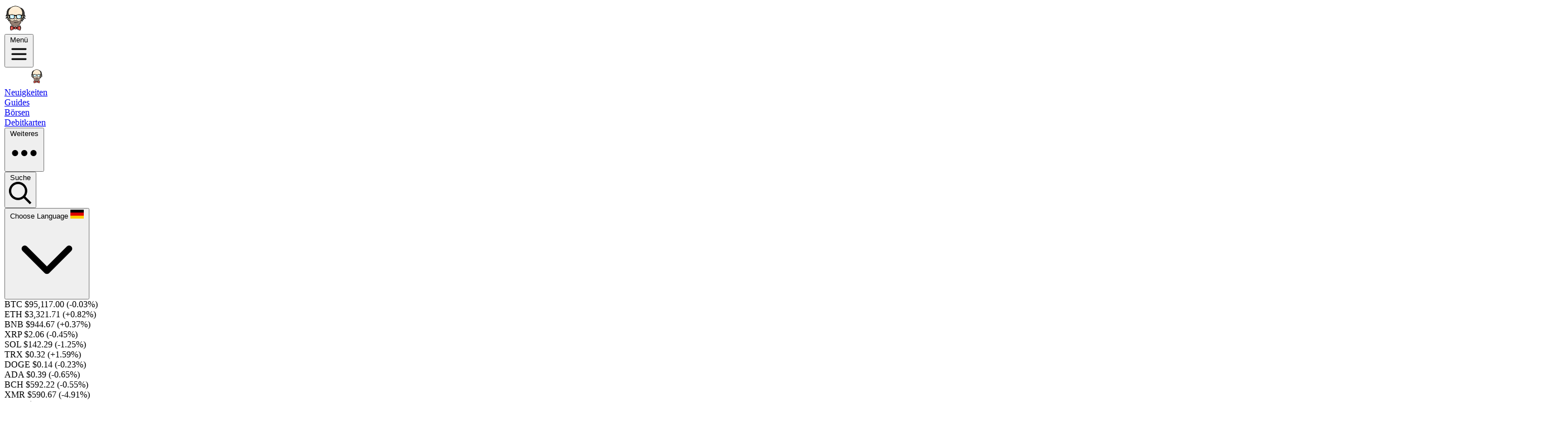

--- FILE ---
content_type: text/html; charset=utf-8
request_url: https://www.cryptowisser.com/exchange/felixo/vs/localtrade/?lang=de
body_size: 15930
content:
<!DOCTYPE html>
<html class="sans" lang="de">
<head>
  <meta charset="utf-8">
  <meta name="viewport" content="width=device-width, initial-scale=1">
  <!-- CSRF Token -->
  <meta name="csrf-token" content="FBZba6QX1Cd4HPXdLWZOddvOoRatxeUQLwLlwzRH">  
  <!-- Meta tags -->
  <meta name="description" content="See how Felixo and LocalTrade differ with respect to fees, deposit methods, supported cryptos, trading types, user scores and more.">

	<!-- Open Graph -->
	<meta property="og:locale" content="en_US" />
	<meta property="og:type" content="article" />
	<meta property="og:title" content="Felixo vs LocalTrade (2026) – List of Differences | Cryptowisser" />
	<meta property="og:description" content="See how Felixo and LocalTrade differ with respect to fees, deposit methods, supported cryptos, trading types, user scores and more." />
	<meta property="og:site_name" content="Cryptowisser" />
	<meta property="og:image" content="https://www.cryptowisser.com/img/facebook_image.jpg" />
	<meta property="og:image:secure_url" content="https://www.cryptowisser.com/img/facebook_image.jpg" />
	<meta property="og:image:height" content="213">
	<meta property="og:image:width" content="255">

	<!-- Twitter -->
	<meta name="twitter:card" content="summary_large_image" />
	<meta name="twitter:description" content="See how Felixo and LocalTrade differ with respect to fees, deposit methods, supported cryptos, trading types, user scores and more." />
	<meta name="twitter:title" content="Felixo vs LocalTrade (2026) – List of Differences | Cryptowisser" />
	<meta name="twitter:site" content="@MrCryptoWisser" />
	<meta name="twitter:image" content="https://www.cryptowisser.com/img/twitter_image.jpg" />
	<meta name="twitter:creator" content="@MrCryptoWisser" />

	<!-- Info meta -->
	<meta name="HandheldFriendly" content="True">
	<meta name="MobileOptimized" content="320">

	<!-- App -->
	<link rel="icon" type="image/png" sizes="32x32" href="https://www.cryptowisser.com/img/favicon-32x32.png">
	<link rel="icon" type="image/png" sizes="16x16" href="https://www.cryptowisser.com/img/favicon-16x16.png">
	<meta name="apple-mobile-web-app-title" content="Cryptowisser">
	<meta name="application-name" content="Cryptowisser">
	<meta name="msapplication-TileColor" content="#1e3a8a">
	<meta name="theme-color" content="#1e3a8a">
  <!-- Language and Canonical -->
  <!-- Canonicalization -->
<link rel="canonical" href="https://www.cryptowisser.com/exchange/felixo/vs/localtrade/?lang=de" />
<!-- Alternative Languages -->
<link rel="alternate" href="https://www.cryptowisser.com/exchange/felixo/vs/localtrade/" hreflang="x-default" />
<link rel="alternate" hreflang="en" href="https://www.cryptowisser.com/exchange/felixo/vs/localtrade/" />
<link rel="alternate" hreflang="es" href="https://www.cryptowisser.com/exchange/felixo/vs/localtrade/?lang=es" />
<link rel="alternate" hreflang="ru" href="https://www.cryptowisser.com/exchange/felixo/vs/localtrade/?lang=ru" />
<link rel="alternate" hreflang="pt" href="https://www.cryptowisser.com/exchange/felixo/vs/localtrade/?lang=pt" />
<link rel="alternate" hreflang="ko" href="https://www.cryptowisser.com/exchange/felixo/vs/localtrade/?lang=ko" />
<link rel="alternate" hreflang="ja" href="https://www.cryptowisser.com/exchange/felixo/vs/localtrade/?lang=ja" />
<link rel="alternate" hreflang="de" href="https://www.cryptowisser.com/exchange/felixo/vs/localtrade/?lang=de" />
<link rel="alternate" hreflang="fr" href="https://www.cryptowisser.com/exchange/felixo/vs/localtrade/?lang=fr" />
<link rel="alternate" hreflang="hi" href="https://www.cryptowisser.com/exchange/felixo/vs/localtrade/?lang=hi" />
<link rel="alternate" hreflang="sv" href="https://www.cryptowisser.com/exchange/felixo/vs/localtrade/?lang=sv" />
  <title>Felixo vs LocalTrade (2026) – List of Differences | Cryptowisser</title>
  <!-- Styles -->
  <link rel="preconnect" href="https://rsms.me/">
  <link rel="preload" href="https://rsms.me/inter/inter.css" as="style" onload="this.onload=null;this.rel='stylesheet'">
  <noscript><link rel="stylesheet" href="https://rsms.me/inter/inter.css"></noscript>
  
  <link rel="preload" as="style" href="https://www.cryptowisser.com/build/assets/app-DhlIVBFj.css" /><link rel="modulepreload" as="script" href="https://www.cryptowisser.com/build/assets/app-DYwq6on8.js" /><link rel="stylesheet" href="https://www.cryptowisser.com/build/assets/app-DhlIVBFj.css" data-navigate-track="reload" /><script type="module" src="https://www.cryptowisser.com/build/assets/app-DYwq6on8.js" data-navigate-track="reload"></script>    <script src="https://cdn.usefathom.com/script.js" data-site="ZIJMLORX" defer></script>
    
  <!-- Livewire Styles --><style >[wire\:loading][wire\:loading], [wire\:loading\.delay][wire\:loading\.delay], [wire\:loading\.inline-block][wire\:loading\.inline-block], [wire\:loading\.inline][wire\:loading\.inline], [wire\:loading\.block][wire\:loading\.block], [wire\:loading\.flex][wire\:loading\.flex], [wire\:loading\.table][wire\:loading\.table], [wire\:loading\.grid][wire\:loading\.grid], [wire\:loading\.inline-flex][wire\:loading\.inline-flex] {display: none;}[wire\:loading\.delay\.none][wire\:loading\.delay\.none], [wire\:loading\.delay\.shortest][wire\:loading\.delay\.shortest], [wire\:loading\.delay\.shorter][wire\:loading\.delay\.shorter], [wire\:loading\.delay\.short][wire\:loading\.delay\.short], [wire\:loading\.delay\.default][wire\:loading\.delay\.default], [wire\:loading\.delay\.long][wire\:loading\.delay\.long], [wire\:loading\.delay\.longer][wire\:loading\.delay\.longer], [wire\:loading\.delay\.longest][wire\:loading\.delay\.longest] {display: none;}[wire\:offline][wire\:offline] {display: none;}[wire\:dirty]:not(textarea):not(input):not(select) {display: none;}:root {--livewire-progress-bar-color: #2299dd;}[x-cloak] {display: none !important;}[wire\:cloak] {display: none !important;}dialog#livewire-error::backdrop {background-color: rgba(0, 0, 0, .6);}</style>
  <style type="text/css">
	.prose img {
		margin-top: 0.25rem;
		margin-bottom: 0.25rem;
	}
</style>
<!-- Start GPT Tag -->

</head>
<body class="bg-gray-50 dark:bg-gray-900 dark:text-gray-100 font-sans antialiased overflow-x-hidden">
  
  <div id="app" class="relative">
    <div class="bg-gray-900 sticky z-50 top-0">
      <header id="navbar" class="border-b border-gray-700 py-2 transition">
        <div class="container mx-auto flex text-white flex-wrap items-center">
    <div class="flex-1 flex lg:hidden justify-end">
        <div class="w-1/6 md:w-1/4 xl:w-1/5 md:pl-6 md:pr-6 lg:pr-8 flex justify-center text-center">
            <a href="/">
                <img loading="lazy" width="40" height="49" src="https://www.cryptowisser.com/img/logo.svg" class="w-6 md:self-center block md:hidden" alt="Cryptowisser" title="Cryptowisser">
            </a>
        </div>
        <div x-data="{ 
            open: false,
            lang: false,
            more: false,
        }">
            <button @click="open = !open" type="button" class="flex items-center leading-none px-2 text-gray-100 hover:text-white focus:outline-hidden focus:text-white font-semibold uppercase">
                <span class="sr-only">Menü</span>
                <svg class="ml-1 w-6 h-6" fill="none" stroke="currentColor" viewBox="0 0 24 24" xmlns="http://www.w3.org/2000/svg"><path stroke-linecap="round" stroke-linejoin="round" stroke-width="2" d="M4 6h16M4 12h16M4 18h16"></path></svg>
            </button>
            <nav class="fixed top-0 bottom-0 right-0 w-4/5 bg-gray-900 p-10 h-screen overflow-y-auto overscroll-contain"
                x-cloak
                @click.outside="open = false"
                x-show="open"
                x-transition:enter="transition duration-200"
                x-transition:enter-start="transform translate-x-full"
                x-transition:enter-end="transform translate-x-0"
                x-transition:leave="transition duration-200"
                x-transition:leave-start="transform"
                x-transition:leave-end="transform translate-x-full"
            >
                <button @click="open = false" class="absolute top-0 right-0 m-6">     
                    <span class="sr-only">Close</span>        
                    <svg class="w-6 h-6" fill="currentColor" viewBox="0 0 20 20" xmlns="http://www.w3.org/2000/svg"><path fill-rule="evenodd" d="M4.293 4.293a1 1 0 011.414 0L10 8.586l4.293-4.293a1 1 0 111.414 1.414L11.414 10l4.293 4.293a1 1 0 01-1.414 1.414L10 11.414l-4.293 4.293a1 1 0 01-1.414-1.414L8.586 10 4.293 5.707a1 1 0 010-1.414z" clip-rule="evenodd"></path></svg>
                </button>
                <a class="mb-6" href="/">
                    <img loading="lazy" width="114" height="32" src="https://www.cryptowisser.com/img/logo_text.svg" class="w-40 self-center block" alt="Cryptowisser" title="Cryptowisser">
                </a>
                <div class="divide-y divide-gray-700">
                    <div id="menu-main-menu" class="flex flex-col w-full space-y-4 py-6">
                                                <a class="underline" role="menuitem" href="https://www.cryptowisser.com/news/?lang=de">Neuigkeiten</a>
                                                <a class="underline" role="menuitem" href="https://www.cryptowisser.com/guides/?lang=de">Guides</a>
                                                <a class="underline" role="menuitem" href="https://www.cryptowisser.com/exchanges/?lang=de">Börsen</a>
                                                <a class="underline" role="menuitem" href="https://www.cryptowisser.com/debit-cards/?lang=de">Debitkarten</a>
                                                                        <a class="underline" role="menuitem" href="https://www.cryptowisser.com/wallets/?lang=de">Wallets</a>
                                                <a class="underline" role="menuitem" href="https://www.cryptowisser.com/merchants/?lang=de">Händler</a>
                                                <a class="underline" role="menuitem" href="https://www.cryptowisser.com/nft-marketplaces/?lang=de">NFT Märkte</a>
                                            </div>
                    <div class="flex flex-col w-full space-y-4 py-4">
                        <button @click="lang = !lang" class="flex justify-between text-xs text-gray-300 uppercase font-extrabold w-full">
                            Languages                    
                            <svg class="inline-block w-4 h-4 text-gray-200" fill="none" stroke="currentColor" viewBox="0 0 24 24" xmlns="http://www.w3.org/2000/svg"><path stroke-linecap="round" stroke-linejoin="round" stroke-width="2" d="M19 9l-7 7-7-7"></path></svg>
                        </button>
                        <div class="flex flex-col space-y-6" x-show="lang" x-transition>
                            <a href="https://www.cryptowisser.com/exchange/felixo/vs/localtrade/" class="underline">            
                                English
                            </a>
                                                                                                                                            <a class="underline" href="https://www.cryptowisser.com/exchange/felixo/vs/localtrade/?lang=es">
                                Spanish
                            </a>
                                                                                                                <a class="underline" href="https://www.cryptowisser.com/exchange/felixo/vs/localtrade/?lang=ru">
                                Russian
                            </a>
                                                                                                                <a class="underline" href="https://www.cryptowisser.com/exchange/felixo/vs/localtrade/?lang=pt">
                                Portugese
                            </a>
                                                                                                                <a class="underline" href="https://www.cryptowisser.com/exchange/felixo/vs/localtrade/?lang=ko">
                                Korean
                            </a>
                                                                                                                <a class="underline" href="https://www.cryptowisser.com/exchange/felixo/vs/localtrade/?lang=ja">
                                Japanese
                            </a>
                                                                                                                <a class="underline" href="https://www.cryptowisser.com/exchange/felixo/vs/localtrade/?lang=de">
                                German
                            </a>
                                                                                                                <a class="underline" href="https://www.cryptowisser.com/exchange/felixo/vs/localtrade/?lang=fr">
                                French
                            </a>
                                                                                                                <a class="underline" href="https://www.cryptowisser.com/exchange/felixo/vs/localtrade/?lang=hi">
                                Hindi
                            </a>
                                                                                                                <a class="underline" href="https://www.cryptowisser.com/exchange/felixo/vs/localtrade/?lang=sv">
                                Swedish
                            </a>
                                                                                </div>
                    </div>
                    <div class="flex flex-col w-full py-4">
                        <button @click="more = !more" class="flex justify-between text-xs text-gray-300 uppercase font-extrabold w-full">
                            Weiteres                    
                            <svg class="inline-block w-4 h-4 text-gray-200" fill="none" stroke="currentColor" viewBox="0 0 24 24" xmlns="http://www.w3.org/2000/svg"><path stroke-linecap="round" stroke-linejoin="round" stroke-width="2" d="M19 9l-7 7-7-7"></path></svg>
                        </button>
                        <div x-show="more" x-transition>
                            <div class="flex flex-col w-full space-y-4 py-6">
                                                                <a class="underline" role="menuitem" href="https://www.cryptowisser.com/crypto-carbon-footprint/?lang=de">Crypto CO<sub>2</sub></a>
                                                                <a class="underline" role="menuitem" href="https://www.cryptowisser.com/nfts/?lang=de">NFTs</a>
                                                                <a class="underline" role="menuitem" href="https://www.cryptowisser.com/coins/?lang=de">Coins</a>
                                                                <a class="underline" role="menuitem" href="https://www.cryptowisser.com/exchanges/leveraged/?lang=de">Börsen für kreditgestützten Handel</a>
                                                                <a class="underline" role="menuitem" href="https://www.cryptowisser.com/exchanges/vs/?lang=de">vs</a>
                                                                <a class="underline" role="menuitem" href="https://www.cryptowisser.com/events/?lang=de">Events</a>
                                                            </div>
                        </div>
                    </div>
                                        <div class="w-full py-4">
                        <form class="flex flex-col gap-2" action="/">
                            <input name="s" class="bg-gray-700 shadow rounded text-white p-2" placeholder="Suche Börsen, Wallets, Karten und Mehr" type="text">
                            <button type="submit" class="inline-flex items-center justify-center whitespace-nowrap rounded-md font-medium transition-[color,background-color,box-shadow] disabled:pointer-events-none disabled:opacity-50 [&amp;_svg]:pointer-events-none [&amp;_svg:not([class*=&#039;size-&#039;])]:size-4 [&amp;_svg]:shrink-0 outline-hidden focus-visible:border-blue-500 focus-visible:ring-blue-500/50 focus-visible:ring-[3px] aria-invalid:ring-red-500/20 dark:aria-invalid:ring-red-500/40 aria-invalid:border-red-500 bg-blue-800 text-blue-50 shadow-xs hover:bg-blue-800/90 gap-2 h-9 px-4 py-2 text-sm has-[&gt;svg]:px-3 w-full w-full" data-slot="button">
        Suche
    </button>
                        </form>
                    </div>
                </div>
            </nav>
        </div>
    </div>
    <div class="hidden lg:grid grid-cols-6 items-center w-full">
        <div class="flex justify-start md:pl-6 md:pr-6 lg:pr-8">
            <a href="/">
                <img loading="lazy" width="114" height="32" src="https://www.cryptowisser.com/img/logo_text.svg" class="md:w-32 md:self-center hidden md:block" alt="Cryptowisser" title="Cryptowisser">
            </a>
        </div>
        <nav class="col-span-4 flex items-center justify-center relative space-x-8">
                        <a class="font-semibold underline underline-offset-4 hover:text-white transition leading-normal tracking-wide text-blue-100 decoration-transparent hover:decoration-white focus:decoration-white" role="menuitem" href="https://www.cryptowisser.com/news/?lang=de">
                <div class="relative">
                    Neuigkeiten
                </div>
            </a>
                        <a class="font-semibold underline underline-offset-4 hover:text-white transition leading-normal tracking-wide text-blue-100 decoration-transparent hover:decoration-white focus:decoration-white" role="menuitem" href="https://www.cryptowisser.com/guides/?lang=de">
                <div class="relative">
                    Guides
                </div>
            </a>
                        <a class="font-semibold underline underline-offset-4 hover:text-white transition leading-normal tracking-wide text-blue-100 decoration-transparent hover:decoration-white focus:decoration-white" role="menuitem" href="https://www.cryptowisser.com/exchanges/?lang=de">
                <div class="relative">
                    Börsen
                </div>
            </a>
                        <a class="font-semibold underline underline-offset-4 hover:text-white transition leading-normal tracking-wide text-blue-100 decoration-transparent hover:decoration-white focus:decoration-white" role="menuitem" href="https://www.cryptowisser.com/debit-cards/?lang=de">
                <div class="relative">
                    Debitkarten
                </div>
            </a>
                        <div
    x-data="{ open: false }"
            @click.outside="open = false"
        @mouseover.outside="open = false"
        class="relative self-stretch flex"
>
    <button
        type="button"
         @mouseover="open = true"         class="hover:bg-white/20 h-full px-2 inline-flex items-center justify-center gap-2 whitespace-nowrap rounded-md text-sm font-medium transition-[color,background-color,box-shadow] [&amp;_svg]:shrink-0 outline-hidden focus-visible:border-blue-400 focus-visible:ring-blue-400/50 focus-visible:ring-[3px] text-blue-100"
        :class="{ 'bg-white/20': open }"
    >
        <span class="sr-only">Weiteres</span>
                    <svg class="inline-block size-5" fill="currentColor" viewBox="0 0 20 20" xmlns="http://www.w3.org/2000/svg"><path d="M6 10a2 2 0 11-4 0 2 2 0 014 0zM12 10a2 2 0 11-4 0 2 2 0 014 0zM16 12a2 2 0 100-4 2 2 0 000 4z"></path></svg>
    </button>

    <div class="absolute left-1/2 -translate-x-1/2 top-full pt-2">
        <div
            class="bg-white rounded-2xl shadow w-96 flex flex-col overflow-hidden z-1000"
            x-show="open"
            x-transition.opacity
            x-transition:enter.duration.300ms
            x-transition:leave.duration.200ms
            x-cloak
            style="corner-shape:squircle"
        >
            <div class="space-y-4 p-6">
                                                <a class="text-gray-600 font-bold block text-sm hover:text-gray-800 group" role="menuitem" href="https://www.cryptowisser.com/wallets/?lang=de">
                            <span class="group-hover:underline">
                                Wallets
                            </span>
                            <span class="text-gray-500 text-sm font-medium block hover:no-underline">
                                The best places to hold your crypto; securely, anymously, easily.
                            </span>
                        </a>
                                                <a class="text-gray-600 font-bold block text-sm hover:text-gray-800 group" role="menuitem" href="https://www.cryptowisser.com/merchants/?lang=de">
                            <span class="group-hover:underline">
                                Händler
                            </span>
                            <span class="text-gray-500 text-sm font-medium block hover:no-underline">
                                Wir haben einige der besten Händler, die Kryptowährung akzeptieren, an einem Ort aufgelistet .
                            </span>
                        </a>
                                                <a class="text-gray-600 font-bold block text-sm hover:text-gray-800 group" role="menuitem" href="https://www.cryptowisser.com/nft-marketplaces/?lang=de">
                            <span class="group-hover:underline">
                                NFT Märkte
                            </span>
                            <span class="text-gray-500 text-sm font-medium block hover:no-underline">
                                Alle NFT Märkte in einer Liste, wo sie einfach miteinander verglichen werden können
                            </span>
                        </a>
                                            </div>
                    <div class="bg-gray-100 grid grid-cols-2 gap-2 p-6">
                                                <a class="text-gray-600 hover:text-gray-800 font-bold block text-sm hover:underline" role="menuitem" href="https://www.cryptowisser.com/crypto-carbon-footprint/?lang=de">
                            Crypto CO<sub>2</sub>
                        </a>
                                                <a class="text-gray-600 hover:text-gray-800 font-bold block text-sm hover:underline" role="menuitem" href="https://www.cryptowisser.com/nfts/?lang=de">
                            NFTs
                        </a>
                                                <a class="text-gray-600 hover:text-gray-800 font-bold block text-sm hover:underline" role="menuitem" href="https://www.cryptowisser.com/coins/?lang=de">
                            Coins
                        </a>
                                                <a class="text-gray-600 hover:text-gray-800 font-bold block text-sm hover:underline" role="menuitem" href="https://www.cryptowisser.com/exchanges/leveraged/?lang=de">
                            Börsen für kreditgestützten Handel
                        </a>
                                                <a class="text-gray-600 hover:text-gray-800 font-bold block text-sm hover:underline" role="menuitem" href="https://www.cryptowisser.com/exchanges/vs/?lang=de">
                            vs
                        </a>
                                                <a class="text-gray-600 hover:text-gray-800 font-bold block text-sm hover:underline" role="menuitem" href="https://www.cryptowisser.com/events/?lang=de">
                            Events
                        </a>
                                            </div>
        </div>
    </div>
</div>
        </nav>
        <div class="flex justify-end items-center space-x-2">
            <div class="flex items-center">
                <div wire:snapshot="{&quot;data&quot;:{&quot;guide_results&quot;:[[],{&quot;s&quot;:&quot;arr&quot;}],&quot;article_results&quot;:[[],{&quot;s&quot;:&quot;arr&quot;}],&quot;exchange_results&quot;:[[],{&quot;s&quot;:&quot;arr&quot;}],&quot;card_results&quot;:[[],{&quot;s&quot;:&quot;arr&quot;}],&quot;query&quot;:&quot;&quot;,&quot;has_results&quot;:false},&quot;memo&quot;:{&quot;id&quot;:&quot;GlTnNkebkfhgKzQGNhVd&quot;,&quot;name&quot;:&quot;modal-search&quot;,&quot;path&quot;:&quot;exchange\/felixo\/vs\/localtrade&quot;,&quot;method&quot;:&quot;GET&quot;,&quot;release&quot;:&quot;a-a-a&quot;,&quot;children&quot;:[],&quot;scripts&quot;:[],&quot;assets&quot;:[],&quot;errors&quot;:[],&quot;locale&quot;:&quot;de&quot;},&quot;checksum&quot;:&quot;900d48f08cef5804314513221c288d466088e9d09458ca81616e28e0632faca2&quot;}" wire:effects="[]" wire:id="GlTnNkebkfhgKzQGNhVd" x-data="{
    open: false,
    selected: -1,
    get totalResults() {
        return this.$refs.resultsList ? this.$refs.resultsList.querySelectorAll('a[data-result]').length : 0
    },
    navigate(direction) {
        if (this.totalResults === 0) return;
        if (direction === 'down') {
            this.selected = this.selected < this.totalResults - 1 ? this.selected + 1 : 0;
        } else {
            this.selected = this.selected > 0 ? this.selected - 1 : this.totalResults - 1;
        }
        const items = this.$refs.resultsList.querySelectorAll('a[data-result]');
        if (items[this.selected]) {
            items[this.selected].scrollIntoView({ block: 'nearest' });
        }
    },
    goToSelected() {
        const items = this.$refs.resultsList.querySelectorAll('a[data-result]');
        if (items[this.selected]) {
            items[this.selected].click();
        }
    }
}" x-effect="if (open) $nextTick(() => $refs.searchInput.focus())" @keydown.window="if (!open) selected = -1" class="flex items-center space-x-1 relative justify-end md:justify-start">
    <button @click="open = true" class="ml-2 py-1 px-2 flex items-center bg-gray-900 text-white rounded hover:bg-gray-700 focus:outline-hidden focus:shadow-outline transition">
        <span class="sr-only">Suche</span>
        <svg fill="currentColor" class="h-4 w-4" xmlns="http://www.w3.org/2000/svg" viewBox="0 0 20 20"><path d="M12.9 14.32a8 8 0 1 1 1.41-1.41l5.35 5.33-1.42 1.42-5.33-5.34zM8 14A6 6 0 1 0 8 2a6 6 0 0 0 0 12z"/></svg>
    </button>

    <div
        x-show="open"
        x-cloak
        x-transition:enter="transition ease-out duration-300"
        x-transition:enter-start="opacity-0"
        x-transition:enter-end="opacity-100"
        x-transition:leave="transition ease-in duration-200"
        x-transition:leave-start="opacity-100"
        x-transition:leave-end="opacity-0"
        class="fixed z-20 top-0 left-0 w-screen h-screen bg-black/50 flex items-center justify-center"
        role="dialog"
        aria-modal="true"
        @click.self="open = false"
        @keydown.window.escape="open = false"
    >
        <div class="w-full max-w-xl bg-white/90 backdrop-blur-md rounded-xl shadow-xl flex flex-col absolute border-2 border-white max-h-[80vh]">
            <div class="border-b border-gray-200">
                <div class="flex items-center relative">
                    <svg xmlns="http://www.w3.org/2000/svg" class="h-5 w-5 absolute left-3 text-gray-400" fill="none" viewBox="0 0 24 24" stroke="currentColor" stroke-width="2">
                        <path stroke-linecap="round" stroke-linejoin="round" d="M21 21l-6-6m2-5a7 7 0 11-14 0 7 7 0 0114 0z" />
                    </svg>
                    <input
                        x-ref="searchInput"
                        wire:model.live.debounce.500ms="query"
                        type="search"
                        inputmode="search"
                        class="w-full p-3 pl-10 bg-gray-200 text-gray-800 bg-transparent focus:outline-hidden rounded-t-xl rounded-b-none"
                        placeholder="Suche Börsen, Wallets, Karten und Mehr"
                        autocomplete="off"
                        @keydown.arrow-down.prevent="navigate('down')"
                        @keydown.arrow-up.prevent="navigate('up')"
                        @keydown.enter.prevent="goToSelected()"
                        @input="selected = -1"
                    >
                </div>
            </div>
            <div class="h-72 overflow-y-auto">
                <div wire:loading.flex class="h-full flex-col items-center justify-center">
                    <svg class="animate-spin h-6 w-6 text-gray-400" xmlns="http://www.w3.org/2000/svg" fill="none" viewBox="0 0 24 24">
                        <circle class="opacity-25" cx="12" cy="12" r="10" stroke="currentColor" stroke-width="4"></circle>
                        <path class="opacity-75" fill="currentColor" d="M4 12a8 8 0 018-8V0C5.373 0 0 5.373 0 12h4zm2 5.291A7.962 7.962 0 014 12H0c0 3.042 1.135 5.824 3 7.938l3-2.647z"></path>
                    </svg>
                </div>
                <div wire:loading.remove class="h-full">
                <!--[if BLOCK]><![endif]-->                    <div class="flex h-full flex-col items-center justify-center font-semibold text-gray-600 text-sm">
                        <div class="text-center mb-2">
                            Not sure what you're looking for?
                            <br>Try our <!--[if BLOCK]><![endif]-->    <a href="https://www.cryptowisser.com/guides/?lang=de" class="inline-flex items-center justify-center whitespace-nowrap rounded-md font-medium transition-[color,background-color,box-shadow] disabled:pointer-events-none disabled:opacity-50 [&amp;_svg]:pointer-events-none [&amp;_svg:not([class*=&#039;size-&#039;])]:size-4 [&amp;_svg]:shrink-0 outline-hidden focus-visible:border-blue-500 focus-visible:ring-blue-500/50 focus-visible:ring-[3px] aria-invalid:ring-red-500/20 dark:aria-invalid:ring-red-500/40 aria-invalid:border-red-500 text-blue-800 dark:text-blue-500 underline-offset-4 underline decoration-transparent hover:decoration-current focus:decoration-current transition-colors duration-300" data-slot="button">
        guides
    </a>
<!--[if ENDBLOCK]><![endif]-->, <!--[if BLOCK]><![endif]-->    <a href="https://www.cryptowisser.com/news/?lang=de" class="inline-flex items-center justify-center whitespace-nowrap rounded-md font-medium transition-[color,background-color,box-shadow] disabled:pointer-events-none disabled:opacity-50 [&amp;_svg]:pointer-events-none [&amp;_svg:not([class*=&#039;size-&#039;])]:size-4 [&amp;_svg]:shrink-0 outline-hidden focus-visible:border-blue-500 focus-visible:ring-blue-500/50 focus-visible:ring-[3px] aria-invalid:ring-red-500/20 dark:aria-invalid:ring-red-500/40 aria-invalid:border-red-500 text-blue-800 dark:text-blue-500 underline-offset-4 underline decoration-transparent hover:decoration-current focus:decoration-current transition-colors duration-300" data-slot="button">
        news
    </a>
<!--[if ENDBLOCK]><![endif]--> and <!--[if BLOCK]><![endif]-->    <a href="https://www.cryptowisser.com/exchanges/?lang=de" class="inline-flex items-center justify-center whitespace-nowrap rounded-md font-medium transition-[color,background-color,box-shadow] disabled:pointer-events-none disabled:opacity-50 [&amp;_svg]:pointer-events-none [&amp;_svg:not([class*=&#039;size-&#039;])]:size-4 [&amp;_svg]:shrink-0 outline-hidden focus-visible:border-blue-500 focus-visible:ring-blue-500/50 focus-visible:ring-[3px] aria-invalid:ring-red-500/20 dark:aria-invalid:ring-red-500/40 aria-invalid:border-red-500 text-blue-800 dark:text-blue-500 underline-offset-4 underline decoration-transparent hover:decoration-current focus:decoration-current transition-colors duration-300" data-slot="button">
        top rated exchanges
    </a>
<!--[if ENDBLOCK]><![endif]-->.
                        </div>
                    </div>
                <!--[if ENDBLOCK]><![endif]-->                </div>
            </div>
        </div>
    </div>
</div>
            </div>
                        <div
    x-data="{ open: false }"
            @click.outside="open = false"
        @mouseover.outside="open = false"
        class="relative self-stretch flex ml-2"
>
    <button
        type="button"
         @mouseover="open = true"         class="hover:bg-white/20 h-full px-2 inline-flex items-center justify-center gap-2 whitespace-nowrap rounded-md text-sm font-medium transition-[color,background-color,box-shadow] [&amp;_svg]:shrink-0 outline-hidden focus-visible:border-blue-400 focus-visible:ring-blue-400/50 focus-visible:ring-[3px] text-blue-100"
        :class="{ 'bg-white/20': open }"
    >
        <span class="sr-only">Choose Language</span>
                                        <img class="w-4" width="24" height="16" loading="lazy" src="https://www.cryptowisser.com/img/flags/de.png" alt="Current Language flag">
                                        <svg class="inline-block w-4 h-4" fill="none" stroke="currentColor" viewBox="0 0 24 24" xmlns="http://www.w3.org/2000/svg"><path stroke-linecap="round" stroke-linejoin="round" stroke-width="2" d="M19 9l-7 7-7-7"></path></svg>
    </button>

    <div class="absolute right-0 top-full pt-2">
        <div
            class="bg-white rounded-2xl shadow px-6 flex flex-col items-end text-gray-700 py-2"
            x-show="open"
            x-transition.opacity
            x-transition:enter.duration.300ms
            x-transition:leave.duration.200ms
            x-cloak
            style="corner-shape:squircle"
        >
            <a href="https://www.cryptowisser.com/exchange/felixo/vs/localtrade/?lang=es" class="flex items-center mt-2 md:mt-0 justify-end">
                        Spanish
                                                <img class="w-6 md:w-4 md:mr-0 ml-2" width="24" height="16" loading="lazy" src="https://www.cryptowisser.com/img/flags/es.png" alt="Spanish flag">
                                            </a>
                                                                                <a href="https://www.cryptowisser.com/exchange/felixo/vs/localtrade/?lang=ru" class="flex items-center mt-2 md:mt-0 justify-end">
                        Russian
                                                <img class="w-6 md:w-4 md:mr-0 ml-2" width="24" height="16" loading="lazy" src="https://www.cryptowisser.com/img/flags/ru.png" alt="Russian flag">
                                            </a>
                                                                                <a href="https://www.cryptowisser.com/exchange/felixo/vs/localtrade/?lang=pt" class="flex items-center mt-2 md:mt-0 justify-end">
                        Portugese
                                                <img class="w-6 md:w-4 md:mr-0 ml-2" width="24" height="16" loading="lazy" src="https://www.cryptowisser.com/img/flags/pt.png" alt="Portugese flag">
                                            </a>
                                                                                <a href="https://www.cryptowisser.com/exchange/felixo/vs/localtrade/?lang=ko" class="flex items-center mt-2 md:mt-0 justify-end">
                        Korean
                                                <img class="w-6 md:w-4 md:mr-0 ml-2" width="24" height="16" loading="lazy" src="https://www.cryptowisser.com/img/flags/ko.png" alt="Korean flag">
                                            </a>
                                                                                <a href="https://www.cryptowisser.com/exchange/felixo/vs/localtrade/?lang=ja" class="flex items-center mt-2 md:mt-0 justify-end">
                        Japanese
                                                <img class="w-6 md:w-4 md:mr-0 ml-2" width="24" height="16" loading="lazy" src="https://www.cryptowisser.com/img/flags/ja.png" alt="Japanese flag">
                                            </a>
                                                                                <a href="https://www.cryptowisser.com/exchange/felixo/vs/localtrade/?lang=de" class="flex items-center mt-2 md:mt-0 justify-end">
                        German
                                                <img class="w-6 md:w-4 md:mr-0 ml-2" width="24" height="16" loading="lazy" src="https://www.cryptowisser.com/img/flags/de.png" alt="German flag">
                                            </a>
                                                                                <a href="https://www.cryptowisser.com/exchange/felixo/vs/localtrade/?lang=fr" class="flex items-center mt-2 md:mt-0 justify-end">
                        French
                                                <img class="w-6 md:w-4 md:mr-0 ml-2" width="24" height="16" loading="lazy" src="https://www.cryptowisser.com/img/flags/fr.png" alt="French flag">
                                            </a>
                                                                                <a href="https://www.cryptowisser.com/exchange/felixo/vs/localtrade/?lang=hi" class="flex items-center mt-2 md:mt-0 justify-end">
                        Hindi
                                                <img class="w-6 md:w-4 md:mr-0 ml-2" width="24" height="16" loading="lazy" src="https://www.cryptowisser.com/img/flags/in.png" alt="Hindi flag">
                                            </a>
                                                                                <a href="https://www.cryptowisser.com/exchange/felixo/vs/localtrade/?lang=sv" class="flex items-center mt-2 md:mt-0 justify-end">
                        Swedish
                                                <img class="w-6 md:w-4 md:mr-0 ml-2" width="24" height="16" loading="lazy" src="https://www.cryptowisser.com/img/flags/sv.png" alt="Swedish flag">
                                            </a>
                                                            <a href="https://www.cryptowisser.com/exchange/felixo/vs/localtrade/" class="flex items-center mt-2 md:mt-0 justify-end">
                        English
                        <img class="w-6 md:w-4 md:mr-0 ml-2" width="24" height="16" loading="lazy" src="https://www.cryptowisser.com/img/flags/en.png" alt="English flag">
                    </a>
        </div>
    </div>
</div>
        </div>
    </div>
</div>
      </header>
    </div>
    <div class="bg-gray-900 border-b border-gray-700 relative">
      <div wire:snapshot="{&quot;data&quot;:{&quot;prices&quot;:[[[{&quot;symbol&quot;:&quot;BTC&quot;,&quot;price&quot;:95117,&quot;change&quot;:-0.03014},{&quot;s&quot;:&quot;arr&quot;}],[{&quot;symbol&quot;:&quot;ETH&quot;,&quot;price&quot;:3321.71,&quot;change&quot;:0.82482},{&quot;s&quot;:&quot;arr&quot;}],[{&quot;symbol&quot;:&quot;BNB&quot;,&quot;price&quot;:944.67,&quot;change&quot;:0.37383},{&quot;s&quot;:&quot;arr&quot;}],[{&quot;symbol&quot;:&quot;XRP&quot;,&quot;price&quot;:2.06,&quot;change&quot;:-0.44899},{&quot;s&quot;:&quot;arr&quot;}],[{&quot;symbol&quot;:&quot;SOL&quot;,&quot;price&quot;:142.29,&quot;change&quot;:-1.2454},{&quot;s&quot;:&quot;arr&quot;}],[{&quot;symbol&quot;:&quot;TRX&quot;,&quot;price&quot;:0.316947,&quot;change&quot;:1.58887},{&quot;s&quot;:&quot;arr&quot;}],[{&quot;symbol&quot;:&quot;DOGE&quot;,&quot;price&quot;:0.137154,&quot;change&quot;:-0.23058},{&quot;s&quot;:&quot;arr&quot;}],[{&quot;symbol&quot;:&quot;ADA&quot;,&quot;price&quot;:0.393593,&quot;change&quot;:-0.64986},{&quot;s&quot;:&quot;arr&quot;}],[{&quot;symbol&quot;:&quot;BCH&quot;,&quot;price&quot;:592.22,&quot;change&quot;:-0.54557},{&quot;s&quot;:&quot;arr&quot;}],[{&quot;symbol&quot;:&quot;XMR&quot;,&quot;price&quot;:590.67,&quot;change&quot;:-4.91009},{&quot;s&quot;:&quot;arr&quot;}],[{&quot;symbol&quot;:&quot;LINK&quot;,&quot;price&quot;:13.78,&quot;change&quot;:0.29911},{&quot;s&quot;:&quot;arr&quot;}],[{&quot;symbol&quot;:&quot;LEO&quot;,&quot;price&quot;:9.07,&quot;change&quot;:0.42377},{&quot;s&quot;:&quot;arr&quot;}],[{&quot;symbol&quot;:&quot;XLM&quot;,&quot;price&quot;:0.227128,&quot;change&quot;:-0.37877},{&quot;s&quot;:&quot;arr&quot;}],[{&quot;symbol&quot;:&quot;SUI&quot;,&quot;price&quot;:1.77,&quot;change&quot;:-1.3116},{&quot;s&quot;:&quot;arr&quot;}],[{&quot;symbol&quot;:&quot;ZEC&quot;,&quot;price&quot;:397.65,&quot;change&quot;:-2.20263},{&quot;s&quot;:&quot;arr&quot;}],[{&quot;symbol&quot;:&quot;HYPE&quot;,&quot;price&quot;:26.04,&quot;change&quot;:3.19146},{&quot;s&quot;:&quot;arr&quot;}],[{&quot;symbol&quot;:&quot;AVAX&quot;,&quot;price&quot;:13.59,&quot;change&quot;:-0.46037},{&quot;s&quot;:&quot;arr&quot;}],[{&quot;symbol&quot;:&quot;LTC&quot;,&quot;price&quot;:75.32,&quot;change&quot;:0.51574},{&quot;s&quot;:&quot;arr&quot;}],[{&quot;symbol&quot;:&quot;HBAR&quot;,&quot;price&quot;:0.117025,&quot;change&quot;:-1.45302},{&quot;s&quot;:&quot;arr&quot;}],[{&quot;symbol&quot;:&quot;SHIB&quot;,&quot;price&quot;:8.39e-6,&quot;change&quot;:-1.4451},{&quot;s&quot;:&quot;arr&quot;}]],{&quot;s&quot;:&quot;arr&quot;}]},&quot;memo&quot;:{&quot;id&quot;:&quot;0QnRwM7Ree3m5O1JWRzH&quot;,&quot;name&quot;:&quot;crypto-price-ticker&quot;,&quot;path&quot;:&quot;exchange\/felixo\/vs\/localtrade&quot;,&quot;method&quot;:&quot;GET&quot;,&quot;release&quot;:&quot;a-a-a&quot;,&quot;children&quot;:[],&quot;scripts&quot;:[],&quot;assets&quot;:[],&quot;errors&quot;:[],&quot;locale&quot;:&quot;de&quot;},&quot;checksum&quot;:&quot;eb000b421faa5095f33a4e79b9f771ec9372560566bebcc46da5f405e0f74b8d&quot;}" wire:effects="[]" wire:id="0QnRwM7Ree3m5O1JWRzH" class="relative overflow-hidden" x-data="{
    init() {
        this.$nextTick(() => {
            const firstSet = this.$refs.firstSet;
            const container = this.$refs.container;
            const width = firstSet.offsetWidth;
            container.style.setProperty('--marquee-width', `-${width}px`);
        });
    }
}" x-init="init()">
    <div class="flex animate-marquee hover:animate-paused will-change-transform" x-ref="container">
        <div class="flex shrink-0" x-ref="firstSet">
            <!--[if BLOCK]><![endif]-->                <div class="inline-flex items-center px-6 py-2 text-white text-xs font-semibold whitespace-nowrap">
                    BTC $95,117.00
                    <span class="ml-1 text-red-400">
                        (-0.03%)
                    </span>
                </div>
                            <div class="inline-flex items-center px-6 py-2 text-white text-xs font-semibold whitespace-nowrap">
                    ETH $3,321.71
                    <span class="ml-1 text-green-400">
                        (+0.82%)
                    </span>
                </div>
                            <div class="inline-flex items-center px-6 py-2 text-white text-xs font-semibold whitespace-nowrap">
                    BNB $944.67
                    <span class="ml-1 text-green-400">
                        (+0.37%)
                    </span>
                </div>
                            <div class="inline-flex items-center px-6 py-2 text-white text-xs font-semibold whitespace-nowrap">
                    XRP $2.06
                    <span class="ml-1 text-red-400">
                        (-0.45%)
                    </span>
                </div>
                            <div class="inline-flex items-center px-6 py-2 text-white text-xs font-semibold whitespace-nowrap">
                    SOL $142.29
                    <span class="ml-1 text-red-400">
                        (-1.25%)
                    </span>
                </div>
                            <div class="inline-flex items-center px-6 py-2 text-white text-xs font-semibold whitespace-nowrap">
                    TRX $0.32
                    <span class="ml-1 text-green-400">
                        (+1.59%)
                    </span>
                </div>
                            <div class="inline-flex items-center px-6 py-2 text-white text-xs font-semibold whitespace-nowrap">
                    DOGE $0.14
                    <span class="ml-1 text-red-400">
                        (-0.23%)
                    </span>
                </div>
                            <div class="inline-flex items-center px-6 py-2 text-white text-xs font-semibold whitespace-nowrap">
                    ADA $0.39
                    <span class="ml-1 text-red-400">
                        (-0.65%)
                    </span>
                </div>
                            <div class="inline-flex items-center px-6 py-2 text-white text-xs font-semibold whitespace-nowrap">
                    BCH $592.22
                    <span class="ml-1 text-red-400">
                        (-0.55%)
                    </span>
                </div>
                            <div class="inline-flex items-center px-6 py-2 text-white text-xs font-semibold whitespace-nowrap">
                    XMR $590.67
                    <span class="ml-1 text-red-400">
                        (-4.91%)
                    </span>
                </div>
                            <div class="inline-flex items-center px-6 py-2 text-white text-xs font-semibold whitespace-nowrap">
                    LINK $13.78
                    <span class="ml-1 text-green-400">
                        (+0.30%)
                    </span>
                </div>
                            <div class="inline-flex items-center px-6 py-2 text-white text-xs font-semibold whitespace-nowrap">
                    LEO $9.07
                    <span class="ml-1 text-green-400">
                        (+0.42%)
                    </span>
                </div>
                            <div class="inline-flex items-center px-6 py-2 text-white text-xs font-semibold whitespace-nowrap">
                    XLM $0.23
                    <span class="ml-1 text-red-400">
                        (-0.38%)
                    </span>
                </div>
                            <div class="inline-flex items-center px-6 py-2 text-white text-xs font-semibold whitespace-nowrap">
                    SUI $1.77
                    <span class="ml-1 text-red-400">
                        (-1.31%)
                    </span>
                </div>
                            <div class="inline-flex items-center px-6 py-2 text-white text-xs font-semibold whitespace-nowrap">
                    ZEC $397.65
                    <span class="ml-1 text-red-400">
                        (-2.20%)
                    </span>
                </div>
                            <div class="inline-flex items-center px-6 py-2 text-white text-xs font-semibold whitespace-nowrap">
                    HYPE $26.04
                    <span class="ml-1 text-green-400">
                        (+3.19%)
                    </span>
                </div>
                            <div class="inline-flex items-center px-6 py-2 text-white text-xs font-semibold whitespace-nowrap">
                    AVAX $13.59
                    <span class="ml-1 text-red-400">
                        (-0.46%)
                    </span>
                </div>
                            <div class="inline-flex items-center px-6 py-2 text-white text-xs font-semibold whitespace-nowrap">
                    LTC $75.32
                    <span class="ml-1 text-green-400">
                        (+0.52%)
                    </span>
                </div>
                            <div class="inline-flex items-center px-6 py-2 text-white text-xs font-semibold whitespace-nowrap">
                    HBAR $0.12
                    <span class="ml-1 text-red-400">
                        (-1.45%)
                    </span>
                </div>
                            <div class="inline-flex items-center px-6 py-2 text-white text-xs font-semibold whitespace-nowrap">
                    SHIB $0.00
                    <span class="ml-1 text-red-400">
                        (-1.45%)
                    </span>
                </div>
            <!--[if ENDBLOCK]><![endif]-->        </div>
        <div class="flex shrink-0" aria-hidden="true">
            <!--[if BLOCK]><![endif]-->                <div class="inline-flex items-center px-6 py-2 text-white text-xs font-semibold whitespace-nowrap">
                    BTC $95,117.00
                    <span class="ml-1 text-red-400">
                        (-0.03%)
                    </span>
                </div>
                            <div class="inline-flex items-center px-6 py-2 text-white text-xs font-semibold whitespace-nowrap">
                    ETH $3,321.71
                    <span class="ml-1 text-green-400">
                        (+0.82%)
                    </span>
                </div>
                            <div class="inline-flex items-center px-6 py-2 text-white text-xs font-semibold whitespace-nowrap">
                    BNB $944.67
                    <span class="ml-1 text-green-400">
                        (+0.37%)
                    </span>
                </div>
                            <div class="inline-flex items-center px-6 py-2 text-white text-xs font-semibold whitespace-nowrap">
                    XRP $2.06
                    <span class="ml-1 text-red-400">
                        (-0.45%)
                    </span>
                </div>
                            <div class="inline-flex items-center px-6 py-2 text-white text-xs font-semibold whitespace-nowrap">
                    SOL $142.29
                    <span class="ml-1 text-red-400">
                        (-1.25%)
                    </span>
                </div>
                            <div class="inline-flex items-center px-6 py-2 text-white text-xs font-semibold whitespace-nowrap">
                    TRX $0.32
                    <span class="ml-1 text-green-400">
                        (+1.59%)
                    </span>
                </div>
                            <div class="inline-flex items-center px-6 py-2 text-white text-xs font-semibold whitespace-nowrap">
                    DOGE $0.14
                    <span class="ml-1 text-red-400">
                        (-0.23%)
                    </span>
                </div>
                            <div class="inline-flex items-center px-6 py-2 text-white text-xs font-semibold whitespace-nowrap">
                    ADA $0.39
                    <span class="ml-1 text-red-400">
                        (-0.65%)
                    </span>
                </div>
                            <div class="inline-flex items-center px-6 py-2 text-white text-xs font-semibold whitespace-nowrap">
                    BCH $592.22
                    <span class="ml-1 text-red-400">
                        (-0.55%)
                    </span>
                </div>
                            <div class="inline-flex items-center px-6 py-2 text-white text-xs font-semibold whitespace-nowrap">
                    XMR $590.67
                    <span class="ml-1 text-red-400">
                        (-4.91%)
                    </span>
                </div>
                            <div class="inline-flex items-center px-6 py-2 text-white text-xs font-semibold whitespace-nowrap">
                    LINK $13.78
                    <span class="ml-1 text-green-400">
                        (+0.30%)
                    </span>
                </div>
                            <div class="inline-flex items-center px-6 py-2 text-white text-xs font-semibold whitespace-nowrap">
                    LEO $9.07
                    <span class="ml-1 text-green-400">
                        (+0.42%)
                    </span>
                </div>
                            <div class="inline-flex items-center px-6 py-2 text-white text-xs font-semibold whitespace-nowrap">
                    XLM $0.23
                    <span class="ml-1 text-red-400">
                        (-0.38%)
                    </span>
                </div>
                            <div class="inline-flex items-center px-6 py-2 text-white text-xs font-semibold whitespace-nowrap">
                    SUI $1.77
                    <span class="ml-1 text-red-400">
                        (-1.31%)
                    </span>
                </div>
                            <div class="inline-flex items-center px-6 py-2 text-white text-xs font-semibold whitespace-nowrap">
                    ZEC $397.65
                    <span class="ml-1 text-red-400">
                        (-2.20%)
                    </span>
                </div>
                            <div class="inline-flex items-center px-6 py-2 text-white text-xs font-semibold whitespace-nowrap">
                    HYPE $26.04
                    <span class="ml-1 text-green-400">
                        (+3.19%)
                    </span>
                </div>
                            <div class="inline-flex items-center px-6 py-2 text-white text-xs font-semibold whitespace-nowrap">
                    AVAX $13.59
                    <span class="ml-1 text-red-400">
                        (-0.46%)
                    </span>
                </div>
                            <div class="inline-flex items-center px-6 py-2 text-white text-xs font-semibold whitespace-nowrap">
                    LTC $75.32
                    <span class="ml-1 text-green-400">
                        (+0.52%)
                    </span>
                </div>
                            <div class="inline-flex items-center px-6 py-2 text-white text-xs font-semibold whitespace-nowrap">
                    HBAR $0.12
                    <span class="ml-1 text-red-400">
                        (-1.45%)
                    </span>
                </div>
                            <div class="inline-flex items-center px-6 py-2 text-white text-xs font-semibold whitespace-nowrap">
                    SHIB $0.00
                    <span class="ml-1 text-red-400">
                        (-1.45%)
                    </span>
                </div>
            <!--[if ENDBLOCK]><![endif]-->        </div>
    </div>
</div>
            <div id="g_id_onload" class="absolute top-full right-4 lg:right-[400px] w-0 h-0 z-[1001]"></div>
          </div>
    <main>
        	
<header class="py-20 bg-gray-900">
	<div class="flex flex-wrap container mx-auto">
		<div class="w-full md:w-4/5 lg:w-3/5 flex flex-col sm:flex-row px-4">
			<div class="w-full">
				<span class="font-extrabold uppercase text-xs tracking-wide text-blue-100">
					Exchange Comparison
				</span>
				<h1 class="text-4xl leading-none font-extrabold text-white mb-4">
					Felixo vs LocalTrade
				</h1>
				<div class="text-white text-lg space-y-2">
					
            <p>The below Felixo vs LocalTrade table shows how Felixo and LocalTrade differ with respect to trading fees, withdrawal fees, deposit methods, supported cryptos, trading types, user scores and more.</p>
		    <p>The information is updated on a monthly basis.</p>
				</div>
			</div>
		</div>
	</div>
</header>

<article class="container mx-auto flex flex-wrap py-10 px-4 gap-4">
	<table class="flex-1 col-span-4">
		<thead>
			<tr class="border-b border-gray-200 relative">
				<th class="sticky"></th>
				<th class="text-center py-2 sticky" class="top:0rem;">
					<div class="flex flex-col justify-center items-center space-y-2">
												<div class="inline-flex rounded-full border-blue-900 dark:border-blue-400 p-0.5 border h-20 w-20 bg-gray-200">
							<img loading="lazy" class="rounded-full w-full object-contain bg-white mr-4" src="https://cwstatic.nyc3.digitaloceanspaces.com/4553/Felixo-Logo.png?v=1610099182">
						</div>
												<a class="block" href="https://www.cryptowisser.com/exchange/felixo/?lang=de">Felixo</a>
											</div>
				</th>
				<th class="text-center py-2 sticky" class="top:0rem;">
					<div class="flex flex-col justify-center items-center space-y-2">
												<div class="inline-flex rounded-full border-blue-900 dark:border-blue-400 p-0.5 border h-20 w-20 bg-gray-200">
							<img loading="lazy" class="rounded-full w-full object-contain bg-white mr-4" src="https://cwstatic.nyc3.digitaloceanspaces.com/1980/113-LocalTrade.jpg?v=1586507343">
						</div>
												<a class="block" href="https://www.cryptowisser.com/exchange/localtrade/?lang=de">LocalTrade</a>
											</div>
				</th>
			</tr>
		</thead>
		<tbody>
			<tr class="hover:bg-gray-100 dark:hover:bg-gray-700 border-b border-gray-200 px-2">
				<th class="px-2 py-3 font-medium text-left border-r border-gray-200 text-sm">
					Unterstützte Krypto-Währungen
				</th>
				<td class="text-center text-sm border-r border-gray-200">
					<a href="https://www.cryptowisser.com/exchange/felixo/coins/?lang=de">
						17
					</a>
				</td>
				<td class="text-center text-sm">
					<a href="https://www.cryptowisser.com/exchange/localtrade/coins/?lang=de">
						9
					</a>
				</td>
			</tr>
			<tr class="border-b border-gray-200">
				<th colspan="3" class="text-left bg-gray-100 dark:bg-gray-600 p-2 text-sm">
					Börsen-Gebühren
				</th>
			</tr>
			<tr class="hover:bg-gray-100 dark:hover:bg-gray-700 border-b border-gray-200 px-2">
				<th class="px-2 py-3 font-medium text-left border-r border-gray-200 text-sm">
					Käufergebühr
				</th>
				<td class="text-center text-sm border-r border-gray-200">
					0.25%
				</td>
				<td class="text-center text-sm">
					0.20%
				</td>
			</tr>
			<tr class="hover:bg-gray-100 dark:hover:bg-gray-700 border-b border-gray-200 px-2">
				<th class="px-2 py-3 font-medium text-left border-r border-gray-200 text-sm">
					Anbietergebühr
				</th>
				<td class="text-center text-sm border-r border-gray-200">
					0.15%
				</td>
				<td class="text-center text-sm">
					0.20%
				</td>
			</tr>
			<tr class="hover:bg-gray-100 dark:hover:bg-gray-700 border-b border-gray-200 px-2">
				<th class="px-2 py-3 font-medium text-left border-r border-gray-200 text-sm">
					Auszahlungsgebühren
				</th>
				<td class="text-center text-sm border-r border-gray-200">
													<svg fill="currentColor" role="img" viewBox="0 0 24 24" xmlns="http://www.w3.org/2000/svg" class="h-4 w-4 mr-2 inline text-gray-600 dark:text-gray-100"><title>BTC</title><path d="M23.638 14.904c-1.602 6.43-8.113 10.34-14.542 8.736C2.67 22.05-1.244 15.525.362 9.105 1.962 2.67 8.475-1.243 14.9.358c6.43 1.605 10.342 8.115 8.738 14.548v-.002zm-6.35-4.613c.24-1.59-.974-2.45-2.64-3.03l.54-2.153-1.315-.33-.525 2.107c-.345-.087-.705-.167-1.064-.25l.526-2.127-1.32-.33-.54 2.165c-.285-.067-.565-.132-.84-.2l-1.815-.45-.35 1.407s.975.225.955.236c.535.136.63.486.615.766l-1.477 5.92c-.075.166-.24.406-.614.314.015.02-.96-.24-.96-.24l-.66 1.51 1.71.426.93.242-.54 2.19 1.32.327.54-2.17c.36.1.705.19 1.05.273l-.51 2.154 1.32.33.545-2.19c2.24.427 3.93.257 4.64-1.774.57-1.637-.03-2.58-1.217-3.196.854-.193 1.5-.76 1.68-1.93h.01zm-3.01 4.22c-.404 1.64-3.157.75-4.05.53l.72-2.9c.896.23 3.757.67 3.33 2.37zm.41-4.24c-.37 1.49-2.662.735-3.405.55l.654-2.64c.744.18 3.137.524 2.75 2.084v.006z"></path></svg>
								0.0005
								</td>
				<td class="text-center text-sm">
												0.10% + 0.0001 BTC
								</td>
			</tr>
			<tr class="border-b border-gray-200">
				<th colspan="3" class="text-left bg-gray-100 dark:bg-gray-600 p-2 text-sm">
					Einzahlungsmethoden
				</th>
			</tr>
			<tr class="hover:bg-gray-100 dark:hover:bg-gray-700 border-b border-gray-200 px-2">
				<th class="px-2 py-3 font-medium text-left border-r border-gray-200 text-sm">
					Überweisung
				</th>
				<td class="text-center text-sm border-r border-gray-200">
					<svg class=" text-green-500 h-4 w-4 inline" fill="currentColor" xmlns="http://www.w3.org/2000/svg" viewBox="0 0 20 20"><title>Yes</title><path d="M0 11l2-2 5 5L18 3l2 2L7 18z"/></svg>
		
				</td>
				<td class="text-center text-sm">
					<svg class=" text-green-500 h-4 w-4 inline" fill="currentColor" xmlns="http://www.w3.org/2000/svg" viewBox="0 0 20 20"><title>Yes</title><path d="M0 11l2-2 5 5L18 3l2 2L7 18z"/></svg>
		
				</td>
			</tr>
			<tr class="hover:bg-gray-100 dark:hover:bg-gray-700 border-b border-gray-200 px-2">
				<th class="px-2 py-3 font-medium text-left border-r border-gray-200 text-sm">
					Kreditkarte
				</th>
				<td class="text-center text-sm border-r border-gray-200">
					<svg class=" text-green-500 h-4 w-4 inline" fill="currentColor" xmlns="http://www.w3.org/2000/svg" viewBox="0 0 20 20"><title>Yes</title><path d="M0 11l2-2 5 5L18 3l2 2L7 18z"/></svg>
		
				</td>
				<td class="text-center text-sm">
					<svg class=" text-red-500 h-4 w-4 inline" fill="currentColor" xmlns="http://www.w3.org/2000/svg" viewBox="0 0 20 20"><title>No</title><path d="M10 8.586L2.929 1.515 1.515 2.929 8.586 10l-7.071 7.071 1.414 1.414L10 11.414l7.071 7.071 1.414-1.414L11.414 10l7.071-7.071-1.414-1.414L10 8.586z"/></svg>
		
				</td>
			</tr>
			<tr class="border-b border-gray-200">
				<th colspan="3" class="text-left bg-gray-100 dark:bg-gray-600 p-2 text-sm">
					More
				</th>
			</tr>
			<tr class="hover:bg-gray-100 dark:hover:bg-gray-700 border-b border-gray-200 px-2">
				<th class="px-2 py-3 font-medium text-left border-r border-gray-200 text-sm">
					In den USA erlaubt
				</th>
				<td class="text-center text-sm border-r border-gray-200">
					<svg class=" text-red-500 h-4 w-4 inline" fill="currentColor" xmlns="http://www.w3.org/2000/svg" viewBox="0 0 20 20"><title>No</title><path d="M10 8.586L2.929 1.515 1.515 2.929 8.586 10l-7.071 7.071 1.414 1.414L10 11.414l7.071 7.071 1.414-1.414L11.414 10l7.071-7.071-1.414-1.414L10 8.586z"/></svg>
		
				</td>
				<td class="text-center text-sm">
					<svg class=" text-green-500 h-4 w-4 inline" fill="currentColor" xmlns="http://www.w3.org/2000/svg" viewBox="0 0 20 20"><title>Yes</title><path d="M0 11l2-2 5 5L18 3l2 2L7 18z"/></svg>
		
				</td>
			</tr>
			<tr class="hover:bg-gray-100 dark:hover:bg-gray-700 border-b border-gray-200 px-2">
				<th class="px-2 py-3 font-medium text-left border-r border-gray-200 text-sm">
					Offers Derivatives
				</th>
				<td class="text-center text-sm border-r border-gray-200">
					<svg class=" text-green-500 h-4 w-4 inline" fill="currentColor" xmlns="http://www.w3.org/2000/svg" viewBox="0 0 20 20"><title>Yes</title><path d="M0 11l2-2 5 5L18 3l2 2L7 18z"/></svg>
		
				</td>
				<td class="text-center text-sm">
					<svg class=" text-red-500 h-4 w-4 inline" fill="currentColor" xmlns="http://www.w3.org/2000/svg" viewBox="0 0 20 20"><title>No</title><path d="M10 8.586L2.929 1.515 1.515 2.929 8.586 10l-7.071 7.071 1.414 1.414L10 11.414l7.071 7.071 1.414-1.414L11.414 10l7.071-7.071-1.414-1.414L10 8.586z"/></svg>
		
				</td>
			</tr>
			<tr class="hover:bg-gray-100 dark:hover:bg-gray-700 border-b border-gray-200 px-2">
				<th class="px-2 py-3 font-medium text-left border-r border-gray-200 text-sm">
					Aktiv seit
				</th>
				<td class="text-center text-sm border-r border-gray-200">
										2018
									</td>
				<td class="text-center text-sm">
										2017
									</td>
			</tr>
			<tr>
				<th class="px-2 py-3 font-medium text-left border-r border-gray-200 text-sm">
					Bewertung von Benutzern
				</th>
				<td class="text-center text-sm py-2 border-r border-gray-200">
					<div wire:snapshot="{&quot;data&quot;:{&quot;just_rated&quot;:false,&quot;rated&quot;:false,&quot;resource&quot;:[null,{&quot;class&quot;:&quot;App\\Exchange&quot;,&quot;key&quot;:665,&quot;s&quot;:&quot;mdl&quot;}],&quot;width&quot;:72.22222222222221,&quot;votes&quot;:18},&quot;memo&quot;:{&quot;id&quot;:&quot;BYAPRn1vYiL5UL0Uhpmg&quot;,&quot;name&quot;:&quot;rating&quot;,&quot;path&quot;:&quot;exchange\/felixo\/vs\/localtrade&quot;,&quot;method&quot;:&quot;GET&quot;,&quot;release&quot;:&quot;a-a-a&quot;,&quot;children&quot;:[],&quot;scripts&quot;:[],&quot;assets&quot;:[],&quot;errors&quot;:[],&quot;locale&quot;:&quot;de&quot;},&quot;checksum&quot;:&quot;ab3f3d1858486d9f77d3b7383d9ed84953248a31338cf9431a31bfeed5f238c0&quot;}" wire:effects="[]" wire:id="BYAPRn1vYiL5UL0Uhpmg">  
    <!--[if BLOCK]><![endif]--><!--[if ENDBLOCK]><![endif]--></div>
				</td>
				<td class="text-center text-sm py-2">
					<div wire:snapshot="{&quot;data&quot;:{&quot;just_rated&quot;:false,&quot;rated&quot;:false,&quot;resource&quot;:[null,{&quot;class&quot;:&quot;App\\Exchange&quot;,&quot;key&quot;:453,&quot;s&quot;:&quot;mdl&quot;}],&quot;width&quot;:80.49382716049382,&quot;votes&quot;:81},&quot;memo&quot;:{&quot;id&quot;:&quot;v0zInQuvjHHhZoSFTX6v&quot;,&quot;name&quot;:&quot;rating&quot;,&quot;path&quot;:&quot;exchange\/felixo\/vs\/localtrade&quot;,&quot;method&quot;:&quot;GET&quot;,&quot;release&quot;:&quot;a-a-a&quot;,&quot;children&quot;:[],&quot;scripts&quot;:[],&quot;assets&quot;:[],&quot;errors&quot;:[],&quot;locale&quot;:&quot;de&quot;},&quot;checksum&quot;:&quot;9c1265f97a67051b7d2eb1fcbce3106637da089dca6a1824aab3b46a36d92e1b&quot;}" wire:effects="[]" wire:id="v0zInQuvjHHhZoSFTX6v">  
    <!--[if BLOCK]><![endif]-->    <div x-data="{
            hasFocus: null,
            options: [1, 2, 3, 4, 5],
        }" class="rating-container">
        <div class="relative inline-flex justify-center rating">
            <div class="rating absolute">
                <!--[if BLOCK]><![endif]-->                
                    <svg
                    wire:key="localtrade-1"
                    wire:click="rateResource(6 - 1)"
                    :data-rating="6 - 1"
                    class="text-yellow-500"
                    :class="{ 'focused': hasFocus && hasFocus == 6 - 1 }"
                    fill="none" stroke="currentColor" xmlns="http://www.w3.org/2000/svg" width="24" height="24" viewBox="0 0 24 24" stroke-width="2" stroke-linecap="round" stroke-linejoin="round"><polygon points="12 2 15.09 8.26 22 9.27 17 14.14 18.18 21.02 12 17.77 5.82 21.02 7 14.14 2 9.27 8.91 8.26 12 2"></polygon></svg>
                
                                
                    <svg
                    wire:key="localtrade-2"
                    wire:click="rateResource(6 - 2)"
                    :data-rating="6 - 2"
                    class="text-yellow-500"
                    :class="{ 'focused': hasFocus && hasFocus == 6 - 2 }"
                    fill="none" stroke="currentColor" xmlns="http://www.w3.org/2000/svg" width="24" height="24" viewBox="0 0 24 24" stroke-width="2" stroke-linecap="round" stroke-linejoin="round"><polygon points="12 2 15.09 8.26 22 9.27 17 14.14 18.18 21.02 12 17.77 5.82 21.02 7 14.14 2 9.27 8.91 8.26 12 2"></polygon></svg>
                
                                
                    <svg
                    wire:key="localtrade-3"
                    wire:click="rateResource(6 - 3)"
                    :data-rating="6 - 3"
                    class="text-yellow-500"
                    :class="{ 'focused': hasFocus && hasFocus == 6 - 3 }"
                    fill="none" stroke="currentColor" xmlns="http://www.w3.org/2000/svg" width="24" height="24" viewBox="0 0 24 24" stroke-width="2" stroke-linecap="round" stroke-linejoin="round"><polygon points="12 2 15.09 8.26 22 9.27 17 14.14 18.18 21.02 12 17.77 5.82 21.02 7 14.14 2 9.27 8.91 8.26 12 2"></polygon></svg>
                
                                
                    <svg
                    wire:key="localtrade-4"
                    wire:click="rateResource(6 - 4)"
                    :data-rating="6 - 4"
                    class="text-yellow-500"
                    :class="{ 'focused': hasFocus && hasFocus == 6 - 4 }"
                    fill="none" stroke="currentColor" xmlns="http://www.w3.org/2000/svg" width="24" height="24" viewBox="0 0 24 24" stroke-width="2" stroke-linecap="round" stroke-linejoin="round"><polygon points="12 2 15.09 8.26 22 9.27 17 14.14 18.18 21.02 12 17.77 5.82 21.02 7 14.14 2 9.27 8.91 8.26 12 2"></polygon></svg>
                
                                
                    <svg
                    wire:key="localtrade-5"
                    wire:click="rateResource(6 - 5)"
                    :data-rating="6 - 5"
                    class="text-yellow-500"
                    :class="{ 'focused': hasFocus && hasFocus == 6 - 5 }"
                    fill="none" stroke="currentColor" xmlns="http://www.w3.org/2000/svg" width="24" height="24" viewBox="0 0 24 24" stroke-width="2" stroke-linecap="round" stroke-linejoin="round"><polygon points="12 2 15.09 8.26 22 9.27 17 14.14 18.18 21.02 12 17.77 5.82 21.02 7 14.14 2 9.27 8.91 8.26 12 2"></polygon></svg>
                
                <!--[if ENDBLOCK]><![endif]-->                <div 
                    class="rated absolute"
                    style="width: 80.493827160494%;"
                >
                    <!--[if BLOCK]><![endif]-->                        <span width="24" height="24">
                            <svg 
                            class="text-yellow-500"
                            xmlns="http://www.w3.org/2000/svg" width="24" height="24" viewBox="0 0 24 24" fill="currentColor" stroke="currentColor" stroke-width="2" stroke-linecap="round" stroke-linejoin="round"><polygon points="12 2 15.09 8.26 22 9.27 17 14.14 18.18 21.02 12 17.77 5.82 21.02 7 14.14 2 9.27 8.91 8.26 12 2"></polygon></svg>
                        </span>
                                            <span width="24" height="24">
                            <svg 
                            class="text-yellow-500"
                            xmlns="http://www.w3.org/2000/svg" width="24" height="24" viewBox="0 0 24 24" fill="currentColor" stroke="currentColor" stroke-width="2" stroke-linecap="round" stroke-linejoin="round"><polygon points="12 2 15.09 8.26 22 9.27 17 14.14 18.18 21.02 12 17.77 5.82 21.02 7 14.14 2 9.27 8.91 8.26 12 2"></polygon></svg>
                        </span>
                                            <span width="24" height="24">
                            <svg 
                            class="text-yellow-500"
                            xmlns="http://www.w3.org/2000/svg" width="24" height="24" viewBox="0 0 24 24" fill="currentColor" stroke="currentColor" stroke-width="2" stroke-linecap="round" stroke-linejoin="round"><polygon points="12 2 15.09 8.26 22 9.27 17 14.14 18.18 21.02 12 17.77 5.82 21.02 7 14.14 2 9.27 8.91 8.26 12 2"></polygon></svg>
                        </span>
                                            <span width="24" height="24">
                            <svg 
                            class="text-yellow-500"
                            xmlns="http://www.w3.org/2000/svg" width="24" height="24" viewBox="0 0 24 24" fill="currentColor" stroke="currentColor" stroke-width="2" stroke-linecap="round" stroke-linejoin="round"><polygon points="12 2 15.09 8.26 22 9.27 17 14.14 18.18 21.02 12 17.77 5.82 21.02 7 14.14 2 9.27 8.91 8.26 12 2"></polygon></svg>
                        </span>
                                            <span width="24" height="24">
                            <svg 
                            class="text-yellow-500"
                            xmlns="http://www.w3.org/2000/svg" width="24" height="24" viewBox="0 0 24 24" fill="currentColor" stroke="currentColor" stroke-width="2" stroke-linecap="round" stroke-linejoin="round"><polygon points="12 2 15.09 8.26 22 9.27 17 14.14 18.18 21.02 12 17.77 5.82 21.02 7 14.14 2 9.27 8.91 8.26 12 2"></polygon></svg>
                        </span>
                    <!--[if ENDBLOCK]><![endif]-->                </div>
            </div>
        </div>
        <div class="leading-3">
            <!--[if BLOCK]><![endif]-->            <small x-text="Math.round(4.0246913580247 * 100) / 100 + '&nbsp;from&nbsp;81&nbsp;votes'">
            </small>
            <!--[if ENDBLOCK]><![endif]-->        </div>
    </div>
    <!--[if ENDBLOCK]><![endif]--></div>
				</td>
			</tr>
			<tr>
				<th class="px-2 py-3 font-medium text-left border-r border-gray-200 text-sm">
				</th>
				<td class="text-center text-sm px-4 border-r border-gray-200">
									</td>
				<td class="text-center text-sm px-4">
									</td>
			</tr>
		</tbody>
	</table>
	<!-- GPT AdSlot 1 for Ad unit 'exchange-comparison-detail' ### Size: [[300,600]] -->
	<div clas="relative">
	<div class="sticky" id='div-gpt-ad-8324969-1' style="min-width: 300px; top:2rem;">
		<a href="https://partnerbcgame.com/voy4jfl5e" target="_blank" rel="noopener noreferrer nofollow" id="exchange-list-banner" onClick="
		fathom.trackEvent('Outbound Click: Banner 300x600 - BC.game');
		fathom.trackEvent('Outbound Click');
		" class="block w-full justify-center mt-4">
	<img class="block py-1 mx-auto" width="300" height="600" src="https://www.cryptowisser.com/img/partners/300600.gif" alt="BC.game Banner" loading="lazy">
</a>	</div>
	</div>
</article>

<div class="flex">

</div>
    </main>
    
    <footer class="py-32 bg-pink-900 text-pink-100">
	<div class="container mx-auto px-3 md:px-0">
		<div class="grid grid-cols-1 md:grid-cols-5 gap-4 mb-8">
			<div>
				<h2 class="uppercase mt-3 text-pink-300 font-bold text-sm">
					Top 5 Börsen
				</h2>
				<ol class="list-decimal ml-5 space-y-2">
										<li>
						<a class="underline" href="https://www.cryptowisser.com/exchange/bybit/?lang=de">
							Bybit
						</a>
					</li>
										<li>
						<a class="underline" href="https://www.cryptowisser.com/exchange/primexbt/?lang=de">
							PrimeXBT
						</a>
					</li>
										<li>
						<a class="underline" href="https://www.cryptowisser.com/exchange/binance/?lang=de">
							Binance
						</a>
					</li>
										<li>
						<a class="underline" href="https://www.cryptowisser.com/exchange/phemex/?lang=de">
							Phemex
						</a>
					</li>
										<li>
						<a class="underline" href="https://www.cryptowisser.com/exchange/kraken/?lang=de">
							Kraken
						</a>
					</li>
									</ol>
			</div>
			<div>
				<h2 class="uppercase mt-3 text-pink-300 font-bold text-sm">
					Top 5 Karten
				</h2>
				<ol class="list-decimal ml-5 space-y-2">
										<li>
						<a class="underline" href="https://www.cryptowisser.com/card/bybit-card/?lang=de">
							Bybit Card
						</a>
					</li>
										<li>
						<a class="underline" href="https://www.cryptowisser.com/card/gate-io-card/?lang=de">
							Gate.io Card
						</a>
					</li>
										<li>
						<a class="underline" href="https://www.cryptowisser.com/card/volet/?lang=de">
							Volet Card
						</a>
					</li>
										<li>
						<a class="underline" href="https://www.cryptowisser.com/card/crypto-com-visa-card/?lang=de">
							Crypto.com Visa Card
						</a>
					</li>
										<li>
						<a class="underline" href="https://www.cryptowisser.com/card/nexo-card/?lang=de">
							Nexo Card
						</a>
					</li>
									</ol>
			</div>
			<div>
				<h2 class="uppercase mt-3 text-pink-300 font-bold text-sm">
					Guides
				</h2>
				<div class="flex flex-col space-y-2">
										<a class="underline" href="https://www.cryptowisser.com/guides/crypto-regulation-2026-mica-us-enforcement/?lang=de">
						Crypto Regulation in 2026: What MiCA and U.S. Enforcement Really Mean for Users
					</a>
										<a class="underline" href="https://www.cryptowisser.com/guides/crypto-payments-real-world-2026/?lang=de">
						Crypto Payments in the Real World: What Actually Works in 2026
					</a>
										<a class="underline" href="https://www.cryptowisser.com/guides/how-to-buy-bitcoin-safely/?lang=de">
						How to Buy Bitcoin Safely
					</a>
										<a class="underline" href="https://www.cryptowisser.com/guides/bitcoin-adoption-regulation-real-world-use/?lang=de">
						Bitcoin Today: Adoption, Regulation &amp; Real-World Use Cases
					</a>
										<a class="underline" href="https://www.cryptowisser.com/guides/crypto-casino-onramps-offramps/?lang=de">
						Crypto On-Ramps &amp; Off-Ramps for Gambling (2025): How Players Move Money In and Out Safely
					</a>
									</div>
			</div>
			<div>
				<h2 class="uppercase mt-3 text-pink-300 font-bold text-sm">
					Top Listen                                                              
				</h2>
				<div class="flex flex-col space-y-2">
										<a class="underline" href="https://www.cryptowisser.com/exchanges/top-lists/decentralized/?lang=de">
						Decentralized
					</a>
										<a class="underline" href="https://www.cryptowisser.com/exchanges/top-lists/lowfee/?lang=de">
						Niedrigste Gebühren
					</a>
										<a class="underline" href="https://www.cryptowisser.com/exchanges/top-lists/nofee/?lang=de">
						Gebührenfrei
					</a>
										<a class="underline" href="https://www.cryptowisser.com/exchanges/top-lists/margin/?lang=de">
						Margin Trading
					</a>
										<a class="underline" href="https://www.cryptowisser.com/exchanges/top-lists/zeromaker/?lang=de">
						Keine Maker-Gebühren
					</a>
										<a class="underline" href="https://www.cryptowisser.com/exchanges/top-lists/cryptoshops/?lang=de">
						Krypto Shops
					</a>
									</div>
			</div>
			<nav>
				<h2 class="uppercase mt-3 text-pink-300 font-bold text-sm">
					Andere
				</h2>
				<div class="flex flex-col space-y-2">
					<a class="underline" href="https://www.cryptowisser.com/faq/?lang=de">
						FAQ
					</a>
					<a class="underline" href="https://www.cryptowisser.com/glossary/?lang=de">
						Glossar
					</a>
					<a href="https://www.cryptowisser.com/privacy-policy/?lang=de" class="underline">
						Datenschutzerklärung
					</a>
					<a class="underline" href="https://www.cryptowisser.com/blog/?lang=de">
						Blog
					</a>
					<a class="underline" href="https://www.cryptowisser.com/exchange-graveyard/?lang=de">
						Börsen-Friedhof
					</a>
					<a class="underline" href="https://www.cryptowisser.com/inactive/?lang=de">
						Inaktive Projekte
					</a>
					<a class="underline" rel="nofollow noopener" target="_blank" href="https://docs.google.com/forms/d/1QzlgAQuEv01nbv9XPKrDZ2eykYOim2ddmQYqQ2ifaPs/edit">
						Advertise on Cryptowisser
					</a>
					<a class="underline" rel="nofollow noopener" target="_blank" href="https://docs.google.com/forms/d/e/1FAIpQLSdTOYSEbXWb_DFpxseCUu7t_y8h1VVl8xyEzd0byM5ZvdvI2A/viewform?vc=0&c=0&w=1&flr=0">
						Submit a Press Release
					</a>
				</div>
			</nav>
		</div>
		<div class="grid grid-cols-1 md:grid-cols-2 gap-4">
			<div>
				<h2 class="uppercase mt-3 text-pink-300 font-bold text-sm">
					Kontakt
				</h2>
				<div class="mb-2 flex space-x-2">
					<a href="/cdn-cgi/l/email-protection#71020401011e03053112030801051e0618020214035f121e1c">
						<span class="sr-only">
							Email
						</span>
						<svg fill="currentColor" class="h-8 w-8 mr-2" xmlns="http://www.w3.org/2000/svg" viewBox="0 0 20 20"><path d="M18 2a2 2 0 0 1 2 2v12a2 2 0 0 1-2 2H2a2 2 0 0 1-2-2V4c0-1.1.9-2 2-2h16zm-4.37 9.1L20 16v-2l-5.12-3.9L20 6V4l-10 8L0 4v2l5.12 4.1L0 14v2l6.37-4.9L10 14l3.63-2.9z"/></svg>
					</a>
					<a href="https://www.facebook.com/cryptowisser" rel="noopener" target="_blank">
						<span class="sr-only">
							Facebook
						</span>
						<svg fill="currentColor" class="h-8 w-8 mr-2" role="img" viewBox="0 0 24 24" xmlns="http://www.w3.org/2000/svg"><title>Facebook icon</title><path d="M23.9981 11.9991C23.9981 5.37216 18.626 0 11.9991 0C5.37216 0 0 5.37216 0 11.9991C0 17.9882 4.38789 22.9522 10.1242 23.8524V15.4676H7.07758V11.9991H10.1242V9.35553C10.1242 6.34826 11.9156 4.68714 14.6564 4.68714C15.9692 4.68714 17.3424 4.92149 17.3424 4.92149V7.87439H15.8294C14.3388 7.87439 13.8739 8.79933 13.8739 9.74824V11.9991H17.2018L16.6698 15.4676H13.8739V23.8524C19.6103 22.9522 23.9981 17.9882 23.9981 11.9991Z"/></svg>
					</a>
					<a href="https://twitter.com/MrCryptowisser" rel="noopener" target="_blank">
						<span class="sr-only">
							Twitter
						</span>
						<svg fill="currentColor" class="h-8 w-8 mr-2" role="img" viewBox="0 0 24 24" xmlns="http://www.w3.org/2000/svg"><title>Twitter icon</title><path d="M23.954 4.569c-.885.389-1.83.654-2.825.775 1.014-.611 1.794-1.574 2.163-2.723-.951.555-2.005.959-3.127 1.184-.896-.959-2.173-1.559-3.591-1.559-2.717 0-4.92 2.203-4.92 4.917 0 .39.045.765.127 1.124C7.691 8.094 4.066 6.13 1.64 3.161c-.427.722-.666 1.561-.666 2.475 0 1.71.87 3.213 2.188 4.096-.807-.026-1.566-.248-2.228-.616v.061c0 2.385 1.693 4.374 3.946 4.827-.413.111-.849.171-1.296.171-.314 0-.615-.03-.916-.086.631 1.953 2.445 3.377 4.604 3.417-1.68 1.319-3.809 2.105-6.102 2.105-.39 0-.779-.023-1.17-.067 2.189 1.394 4.768 2.209 7.557 2.209 9.054 0 13.999-7.496 13.999-13.986 0-.209 0-.42-.015-.63.961-.689 1.8-1.56 2.46-2.548l-.047-.02z"/></svg>
					</a>
					<a href="https://www.youtube.com/channel/UC9QUtwYs4C71UxdRJhtu1JA/" rel="noopener" target="_blank">
						<span class="sr-only">
							YouTube
						</span>
						<svg fill="currentColor" class="h-8 w-8 mr-2" role="img" xmlns="http://www.w3.org/2000/svg" viewBox="0 0 24 24"><title>YouTube icon</title><path d="M23.495 6.205a3.007 3.007 0 0 0-2.088-2.088c-1.87-.501-9.396-.501-9.396-.501s-7.507-.01-9.396.501A3.007 3.007 0 0 0 .527 6.205a31.247 31.247 0 0 0-.522 5.805 31.247 31.247 0 0 0 .522 5.783 3.007 3.007 0 0 0 2.088 2.088c1.868.502 9.396.502 9.396.502s7.506 0 9.396-.502a3.007 3.007 0 0 0 2.088-2.088 31.247 31.247 0 0 0 .5-5.783 31.247 31.247 0 0 0-.5-5.805zM9.609 15.601V8.408l6.264 3.602z"/></svg>
					</a>
				</div>
			</div>
			<div>
				<h2 class="uppercase mt-3 text-pink-300 font-bold text-sm">
					Newsletter
				</h2>
				Erhalten Sie die neuesten Nachrichten und besten Angebote aus der Krypto-Community, indem Sie unseren Newsletter abonnieren.
				<div class="max-w-lg">
					<div wire:snapshot="{&quot;data&quot;:{&quot;sending&quot;:false,&quot;sent&quot;:false,&quot;email&quot;:&quot;&quot;,&quot;id&quot;:&quot;3szi&quot;},&quot;memo&quot;:{&quot;id&quot;:&quot;8lia7NlAXHWW3FHGOolu&quot;,&quot;name&quot;:&quot;newsletter-signup&quot;,&quot;path&quot;:&quot;exchange\/felixo\/vs\/localtrade&quot;,&quot;method&quot;:&quot;GET&quot;,&quot;release&quot;:&quot;a-a-a&quot;,&quot;children&quot;:[],&quot;scripts&quot;:[],&quot;assets&quot;:[],&quot;errors&quot;:[],&quot;locale&quot;:&quot;de&quot;},&quot;checksum&quot;:&quot;ce88ac0e271f3849667a9ea7a04bdead156e92f9413bf4b90c8f5eb14f06245e&quot;}" wire:effects="[]" wire:id="8lia7NlAXHWW3FHGOolu" class="w-full">
    <!--[if BLOCK]><![endif]-->    <form wire:submit="submit" class="space-y-3">
        <div class="flex flex-col sm:flex-row gap-2 w-full">
            <input
                type="email"
                id="3szi-email"
                wire:model="email"
                placeholder="Enter your email"
                required
                class="flex-1 min-w-0 h-10 px-4 rounded-md border border-white/30 bg-white/20 text-current placeholder:text-current/60 focus:outline-none focus:ring-2 focus:ring-white/40"
            >
            <!--[if BLOCK]><![endif]-->    <button type="submit" class="inline-flex items-center justify-center whitespace-nowrap rounded-md font-medium transition-[color,background-color,box-shadow] disabled:pointer-events-none disabled:opacity-50 [&amp;_svg]:pointer-events-none [&amp;_svg:not([class*=&#039;size-&#039;])]:size-4 [&amp;_svg]:shrink-0 outline-hidden focus-visible:border-blue-500 focus-visible:ring-blue-500/50 focus-visible:ring-[3px] aria-invalid:ring-red-500/20 dark:aria-invalid:ring-red-500/40 aria-invalid:border-red-500 bg-white text-gray-950 shadow-xs hover:bg-white/90 gap-2 h-10 rounded-md px-6 text-sm has-[&gt;svg]:px-4 w-full sm:w-auto justify-center w-full sm:w-auto justify-center" data-slot="button">
        <span wire:loading.remove wire:target="submit">Subscribe</span>
                <span wire:loading wire:target="submit" class="flex items-center gap-2">
                    <svg class="animate-spin size-4" xmlns="http://www.w3.org/2000/svg" fill="none" viewBox="0 0 24 24">
                        <circle class="opacity-25" cx="12" cy="12" r="10" stroke="currentColor" stroke-width="4"></circle>
                        <path class="opacity-75" fill="currentColor" d="M4 12a8 8 0 018-8V0C5.373 0 0 5.373 0 12h4zm2 5.291A7.962 7.962 0 014 12H0c0 3.042 1.135 5.824 3 7.938l3-2.647z"></path>
                    </svg>
                    Subscribing...
                </span>
    </button>
<!--[if ENDBLOCK]><![endif]-->        </div>
        <label class="group flex items-center gap-3 text-sm cursor-pointer">
            <input type="checkbox" required class="sr-only">
            <div class="shrink-0 size-5 rounded border border-white/40 bg-white/10 flex items-center justify-center group-has-[:checked]:bg-white group-has-[:checked]:border-white transition-colors">
                <svg class="size-3.5 text-gray-900 hidden group-has-[:checked]:block" viewBox="0 0 16 16" fill="currentColor">
                    <path fill-rule="evenodd" d="M12.416 3.376a.75.75 0 0 1 .208 1.04l-5 7.5a.75.75 0 0 1-1.154.114l-3-3a.75.75 0 0 1 1.06-1.06l2.353 2.353 4.493-6.74a.75.75 0 0 1 1.04-.207Z" clip-rule="evenodd"/>
                </svg>
            </div>
            <span class="opacity-80">I agree to the <a href="https://www.cryptowisser.com/privacy-policy/?lang=de" class="underline hover:no-underline">Privacy Policy</a></span>
        </label>
    </form>
    <!--[if ENDBLOCK]><![endif]--></div>
				</div>
			</div>
		</div>
	</div>
</footer>
  </div>
    <div wire:snapshot="{&quot;data&quot;:{&quot;isOpen&quot;:false,&quot;completed&quot;:false,&quot;subscribed&quot;:false},&quot;memo&quot;:{&quot;id&quot;:&quot;9kbzczpqt7gUvOY0Sk23&quot;,&quot;name&quot;:&quot;onboarding.onboarding-modal&quot;,&quot;path&quot;:&quot;exchange\/felixo\/vs\/localtrade&quot;,&quot;method&quot;:&quot;GET&quot;,&quot;release&quot;:&quot;a-a-a&quot;,&quot;children&quot;:[],&quot;scripts&quot;:[],&quot;assets&quot;:[],&quot;errors&quot;:[],&quot;locale&quot;:&quot;de&quot;},&quot;checksum&quot;:&quot;0b64b16b2d11269b4b7c972e60f81b7eb9abcca8dbc80e584d3ad5ef8905d81d&quot;}" wire:effects="{&quot;listeners&quot;:[&quot;auth-state-changed&quot;]}" wire:id="9kbzczpqt7gUvOY0Sk23"
    x-data="{
        show: window.Livewire.find('9kbzczpqt7gUvOY0Sk23').entangle('isOpen').live,
        completed: window.Livewire.find('9kbzczpqt7gUvOY0Sk23').entangle('completed').live,
        subscribed: window.Livewire.find('9kbzczpqt7gUvOY0Sk23').entangle('subscribed').live,
        newsletters: ['daily', 'weekly']
    }"
    x-show="show"
    x-cloak
    @keydown.escape.window="show && $wire.dismiss()"
    class="fixed inset-0 z-50 overflow-y-auto"
    style="display: none;"
>
    <div
        x-show="show"
        x-transition:enter="transition ease-out duration-300"
        x-transition:enter-start="opacity-0"
        x-transition:enter-end="opacity-100"
        x-transition:leave="transition ease-in duration-200"
        x-transition:leave-start="opacity-100"
        x-transition:leave-end="opacity-0"
        class="fixed inset-0 bg-black/50 transition-opacity"
        @click="$wire.dismiss()"
    ></div>

    <div class="flex min-h-screen items-center justify-center p-4">
        <div
            x-show="show"
            x-transition:enter="transition ease-out duration-300"
            x-transition:enter-start="opacity-0 translate-y-4 sm:translate-y-0 sm:scale-95"
            x-transition:enter-end="opacity-100 translate-y-0 sm:scale-100"
            x-transition:leave="transition ease-in duration-200"
            x-transition:leave-start="opacity-100 translate-y-0 sm:scale-100"
            x-transition:leave-end="opacity-0 translate-y-4 sm:translate-y-0 sm:scale-95"
            @click.stop
            class="relative w-full max-w-md bg-[url('/img/bg.jpg')] bg-cover bg-center rounded-xl shadow-xl transform transition-all"
        >
            <button
                wire:click="dismiss"
                class="absolute top-6 right-6 text-gray-400 hover:text-gray-600 dark:hover:text-gray-200 transition-colors"
            >
                <svg class="w-6 h-6" fill="none" stroke="currentColor" viewBox="0 0 24 24">
                    <path stroke-linecap="round" stroke-linejoin="round" stroke-width="2" d="M6 18L18 6M6 6l12 12"/>
                </svg>
            </button>

            <div class="h-[500px] p-6 flex flex-col" x-show="!completed">
                <h3 class="text-lg font-medium text-white">
                    Welcome to Cryptowisser
                </h3>

                <div class="text-gray-200 mt-6">
                    <p>Get the latest crypto news, exchange updates, and market insights delivered to your inbox.</p>
                </div>

                <div class="flex flex-col gap-2 mt-6">
                    <label class="group relative flex gap-3 p-4 rounded-lg cursor-pointer bg-white/10 border border-white/20 has-checked:bg-white/20 has-checked:border-white hover:bg-white/15 transition-colors">
                        <input type="checkbox" class="sr-only" value="daily" x-model="newsletters">
                        <div class="shrink-0 size-5 rounded border border-white/40 bg-white/10 flex items-center justify-center group-has-checked:bg-white group-has-checked:border-white">
                            <svg class="size-3.5 text-gray-900 hidden group-has-checked:block" viewBox="0 0 16 16" fill="currentColor">
                                <path fill-rule="evenodd" d="M12.416 3.376a.75.75 0 0 1 .208 1.04l-5 7.5a.75.75 0 0 1-1.154.114l-3-3a.75.75 0 0 1 1.06-1.06l2.353 2.353 4.493-6.74a.75.75 0 0 1 1.04-.207Z" clip-rule="evenodd"/>
                            </svg>
                        </div>
                        <div class="flex-1">
                            <div class="font-semibold text-white text-sm">Daily Update</div>
                            <p class="text-xs text-white/70 mt-1">
                                Get daily market updates, trending coins, and breaking crypto news delivered every morning.
                            </p>
                        </div>
                    </label>
                    <label class="group relative flex gap-3 p-4 rounded-lg cursor-pointer bg-white/10 border border-white/20 has-checked:bg-white/20 has-checked:border-white hover:bg-white/15 transition-colors">
                        <input type="checkbox" class="sr-only" value="weekly" x-model="newsletters">
                        <div class="shrink-0 size-5 rounded border border-white/40 bg-white/10 flex items-center justify-center group-has-checked:bg-white group-has-checked:border-white">
                            <svg class="size-3.5 text-gray-900 hidden group-has-checked:block" viewBox="0 0 16 16" fill="currentColor">
                                <path fill-rule="evenodd" d="M12.416 3.376a.75.75 0 0 1 .208 1.04l-5 7.5a.75.75 0 0 1-1.154.114l-3-3a.75.75 0 0 1 1.06-1.06l2.353 2.353 4.493-6.74a.75.75 0 0 1 1.04-.207Z" clip-rule="evenodd"/>
                            </svg>
                        </div>
                        <div class="flex-1">
                            <div class="font-semibold text-white text-sm">Weekly Summary</div>
                            <p class="text-xs text-white/70 mt-1">
                                A curated recap of the week's top stories, exchange updates, and market insights every Sunday.
                            </p>
                        </div>
                    </label>
                </div>

                <div class="flex flex-col justify-end gap-2 mt-auto">
                    <!--[if BLOCK]><![endif]-->    <button type="button" class="inline-flex items-center justify-center whitespace-nowrap rounded-md font-medium transition-[color,background-color,box-shadow] disabled:pointer-events-none disabled:opacity-50 [&amp;_svg]:pointer-events-none [&amp;_svg:not([class*=&#039;size-&#039;])]:size-4 [&amp;_svg]:shrink-0 outline-hidden focus-visible:border-blue-500 focus-visible:ring-blue-500/50 focus-visible:ring-[3px] aria-invalid:ring-red-500/20 dark:aria-invalid:ring-red-500/40 aria-invalid:border-red-500 bg-white text-gray-950 shadow-xs hover:bg-white/90 gap-2 h-9 px-4 py-2 text-sm has-[&gt;svg]:px-3" data-slot="button" @click="$wire.subscribe(newsletters)" wire:loading.attr="disabled" wire:target="subscribe" x-bind:disabled="newsletters.length === 0">
        <span wire:loading.remove wire:target="subscribe">Yes, sign me up</span>
                        <span wire:loading wire:target="subscribe">
                            <svg class="mr-3 -ml-1 size-5 animate-spin text-current" xmlns="http://www.w3.org/2000/svg" fill="none" viewBox="0 0 24 24"><circle class="opacity-25" cx="12" cy="12" r="10" stroke="currentColor" stroke-width="4"></circle><path class="opacity-75" fill="currentColor" d="M4 12a8 8 0 018-8V0C5.373 0 0 5.373 0 12h4zm2 5.291A7.962 7.962 0 014 12H0c0 3.042 1.135 5.824 3 7.938l3-2.647z"></path></svg>
                        </span>
    </button>
<!--[if ENDBLOCK]><![endif]-->
                    <button
                        type="button"
                        class="inline-flex items-center justify-center whitespace-nowrap rounded-md font-medium transition-[color,background-color,box-shadow] disabled:pointer-events-none disabled:opacity-50 outline-hidden focus-visible:border-blue-500 focus-visible:ring-blue-500/50 focus-visible:ring-[3px] bg-white-400/0 hover:bg-white/30 text-white hover:bg-white-500/30 hover:text-white gap-2 h-9 px-4 py-2 text-sm has-[&gt;svg]:px-3"
                        data-slot="button"
                        wire:click="decline"
                    >
                        No thanks
                    </button>
                </div>
            </div>

            <div class="h-[500px] p-6 flex flex-col" x-show="completed" x-cloak>
                <p class="text-gray-300 text-sm" x-show="subscribed">Thanks for subscribing! We'll keep you updated with the latest crypto news.</p>
                <p class="text-gray-300 text-sm" x-show="!subscribed">No worries, you can always change your mind. We're here when you need us.</p>

                <h3 class="text-lg font-medium text-white mt-6">Explore Cryptowisser</h3>

                <div class="flex flex-col gap-3 mt-4">
                    <a href="https://www.cryptowisser.com/guides" class="flex items-center gap-3 p-3 rounded-lg bg-white/10 border border-white/20 hover:bg-white/15 transition-colors">
                        <div class="size-10 rounded-lg bg-white/10 border border-white/20 flex items-center justify-center">
                            <svg class="size-5 text-white" fill="none" stroke="currentColor" viewBox="0 0 24 24">
                                <path stroke-linecap="round" stroke-linejoin="round" stroke-width="2" d="M12 6.253v13m0-13C10.832 5.477 9.246 5 7.5 5S4.168 5.477 3 6.253v13C4.168 18.477 5.754 18 7.5 18s3.332.477 4.5 1.253m0-13C13.168 5.477 14.754 5 16.5 5c1.747 0 3.332.477 4.5 1.253v13C19.832 18.477 18.247 18 16.5 18c-1.746 0-3.332.477-4.5 1.253"/>
                            </svg>
                        </div>
                        <div class="flex-1">
                            <div class="font-semibold text-white text-sm">Guides</div>
                            <p class="text-xs text-white/70">Learn about crypto and leave your comments</p>
                        </div>
                    </a>
                    <a href="https://www.cryptowisser.com/news" class="flex items-center gap-3 p-3 rounded-lg bg-white/10 border border-white/20 hover:bg-white/15 transition-colors">
                        <div class="size-10 rounded-lg bg-white/10 border border-white/20 flex items-center justify-center">
                            <svg class="size-5 text-white" fill="none" stroke="currentColor" viewBox="0 0 24 24">
                                <path stroke-linecap="round" stroke-linejoin="round" stroke-width="2" d="M19 20H5a2 2 0 01-2-2V6a2 2 0 012-2h10a2 2 0 012 2v1m2 13a2 2 0 01-2-2V7m2 13a2 2 0 002-2V9a2 2 0 00-2-2h-2m-4-3H9M7 16h6M7 8h6v4H7V8z"/>
                            </svg>
                        </div>
                        <div class="flex-1">
                            <div class="font-semibold text-white text-sm">News</div>
                            <p class="text-xs text-white/70">Stay up to date with the latest crypto news</p>
                        </div>
                    </a>
                    <a href="https://www.cryptowisser.com/exchanges" class="flex items-center gap-3 p-3 rounded-lg bg-white/10 border border-white/20 hover:bg-white/15 transition-colors">
                        <div class="size-10 rounded-lg bg-white/10 border border-white/20 flex items-center justify-center">
                            <svg class="size-5 text-white" fill="none" stroke="currentColor" viewBox="0 0 24 24">
                                <path stroke-linecap="round" stroke-linejoin="round" stroke-width="2" d="M11.049 2.927c.3-.921 1.603-.921 1.902 0l1.519 4.674a1 1 0 00.95.69h4.915c.969 0 1.371 1.24.588 1.81l-3.976 2.888a1 1 0 00-.363 1.118l1.518 4.674c.3.922-.755 1.688-1.538 1.118l-3.976-2.888a1 1 0 00-1.176 0l-3.976 2.888c-.783.57-1.838-.197-1.538-1.118l1.518-4.674a1 1 0 00-.363-1.118l-3.976-2.888c-.784-.57-.38-1.81.588-1.81h4.914a1 1 0 00.951-.69l1.519-4.674z"/>
                            </svg>
                        </div>
                        <div class="flex-1">
                            <div class="font-semibold text-white text-sm">Reviews</div>
                            <p class="text-xs text-white/70">Read and write exchange reviews</p>
                        </div>
                    </a>
                </div>

                <div class="mt-auto">
                    <!--[if BLOCK]><![endif]-->    <button type="button" class="inline-flex items-center justify-center whitespace-nowrap rounded-md font-medium transition-[color,background-color,box-shadow] disabled:pointer-events-none disabled:opacity-50 [&amp;_svg]:pointer-events-none [&amp;_svg:not([class*=&#039;size-&#039;])]:size-4 [&amp;_svg]:shrink-0 outline-hidden focus-visible:border-blue-500 focus-visible:ring-blue-500/50 focus-visible:ring-[3px] aria-invalid:ring-red-500/20 dark:aria-invalid:ring-red-500/40 aria-invalid:border-red-500 bg-white text-gray-950 shadow-xs hover:bg-white/90 gap-2 h-9 px-4 py-2 text-sm has-[&gt;svg]:px-3 w-full w-full" data-slot="button" wire:click="close">
        Continue
    </button>
<!--[if ENDBLOCK]><![endif]-->                </div>
            </div>
        </div>
    </div>
</div>
    <script data-cfasync="false" src="/cdn-cgi/scripts/5c5dd728/cloudflare-static/email-decode.min.js"></script><script src="https://www.cryptowisser.com/vendor/livewire/livewire.min.js?id=0f6341c0"   data-csrf="FBZba6QX1Cd4HPXdLWZOddvOoRatxeUQLwLlwzRH" data-update-uri="/livewire/update" data-navigate-once="true"></script>
      <script src="https://accounts.google.com/gsi/client" async defer></script>
  <script>
  async function handleGoogleOneTap(response) {
      const res = await fetch('/auth/google/one-tap', {
          method: 'POST',
          headers: {
              'Content-Type': 'application/json',
              'X-CSRF-TOKEN': document.querySelector('meta[name="csrf-token"]').content
          },
          body: JSON.stringify({ credential: response.credential })
      });
      const data = await res.json();
      if (data.success) {
          const tokenRes = await fetch('https://www.cryptowisser.com/auth/csrf-token');
          const tokenData = await tokenRes.json();
          document.querySelector('meta[name="csrf-token"]')?.setAttribute('content', tokenData.token);
          document.querySelector('[data-csrf]')?.setAttribute('data-csrf', tokenData.token);
          Livewire.dispatch('auth-state-changed');
      }
  }

  window.addEventListener('load', function() {
      if (typeof google !== 'undefined') {
          google.accounts.id.initialize({
              client_id: '149948574746-6srceupctan2ho2rdllb5l5l7mkau4gs.apps.googleusercontent.com',
              callback: handleGoogleOneTap,
              auto_select: true,
              cancel_on_tap_outside: true,
              prompt_parent_id: 'g_id_onload'
          });
          google.accounts.id.prompt();
      }
  });
  </script>
  <script defer src="https://static.cloudflareinsights.com/beacon.min.js/vcd15cbe7772f49c399c6a5babf22c1241717689176015" integrity="sha512-ZpsOmlRQV6y907TI0dKBHq9Md29nnaEIPlkf84rnaERnq6zvWvPUqr2ft8M1aS28oN72PdrCzSjY4U6VaAw1EQ==" data-cf-beacon='{"version":"2024.11.0","token":"9c78c54f1c40427eb0a5088a22225324","server_timing":{"name":{"cfCacheStatus":true,"cfEdge":true,"cfExtPri":true,"cfL4":true,"cfOrigin":true,"cfSpeedBrain":true},"location_startswith":null}}' crossorigin="anonymous"></script>
</body>
</html>


--- FILE ---
content_type: application/javascript; charset=utf-8
request_url: https://www.cryptowisser.com/build/assets/app-DYwq6on8.js
body_size: 238
content:
var l=function(){var e=document.querySelectorAll(".menu-header"),t=new IntersectionObserver(function(n,o){var a=n[0];a.isIntersecting&&r(document.getElementById("menu-"+a.target.id))},{root:null,rootMargin:"0px 0px -50% 0px",threshold:1});e.forEach(n=>{t.observe(n)})},d=function(e){var t=document.getElementById(e),n=t.getBoundingClientRect().bottom-t.getBoundingClientRect().top,o=t.offsetTop-window.innerHeight/2+n;r(document.getElementById("menu-"+e)),window.scrollTo({top:o,left:0,behavior:"smooth"})},r=function(e){var t=["text-blue-600","dark:text-blue-400"],n=["text-gray-800","dark:text-gray-200"];if(document.getElementsByClassName(...t).length>0){var o=document.getElementsByClassName(...t)[0];o.classList.remove(...t),o.classList.add(...n)}e.classList.remove(...n),e.classList.add(...t)};document.addEventListener("DOMContentLoaded",l);window.updateActiveHeader=d;window.updateActiveHeaderStyling=r;var s=window.pageYOffset;window.onscroll=function(){var e=window.pageYOffset;s>e||e<400?document.getElementById("navbar").style.top="0":document.getElementById("navbar").style.top="-80px",s=e};
